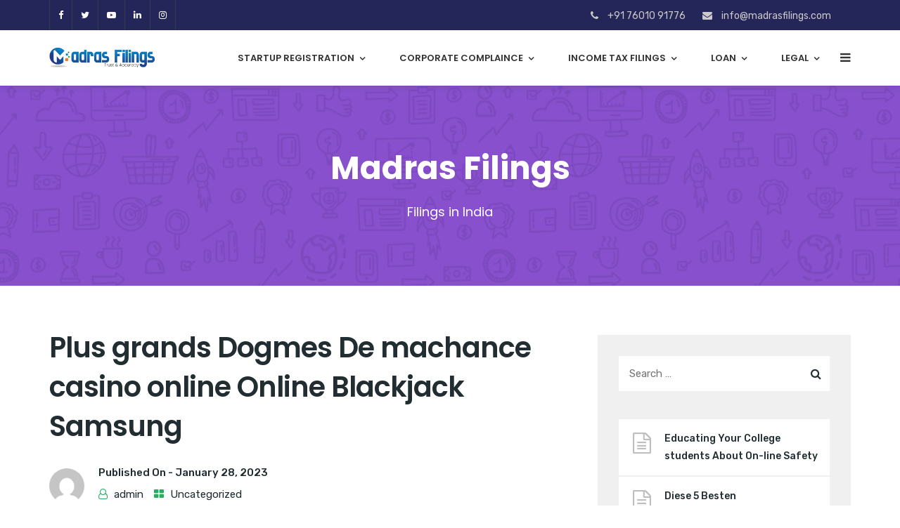

--- FILE ---
content_type: text/html; charset=UTF-8
request_url: https://www.madrasfilings.com/plus-grands-dogmes-de-machance-casino-online-online-blackjack-samsung/
body_size: 31390
content:
<!doctype html>
<html lang="en-US">
<head>
	<meta charset="UTF-8">
	<meta name="viewport" content="width=device-width, initial-scale=1">
	<meta name="format-detection" content="telephone=no">
	<link rel="profile" href="http://gmpg.org/xfn/11">
	<meta name='robots' content='index, follow, max-image-preview:large, max-snippet:-1, max-video-preview:-1' />

	<!-- This site is optimized with the Yoast SEO plugin v23.0 - https://yoast.com/wordpress/plugins/seo/ -->
	<title>Plus grands Dogmes De machance casino online Online Blackjack Samsung - Madras Filings</title>
	<link rel="canonical" href="https://www.madrasfilings.com/plus-grands-dogmes-de-machance-casino-online-online-blackjack-samsung/" />
	<meta property="og:locale" content="en_US" />
	<meta property="og:type" content="article" />
	<meta property="og:title" content="Plus grands Dogmes De machance casino online Online Blackjack Samsung - Madras Filings" />
	<meta property="og:description" content="Satisfait Casinos Un peu Sur le globe Les ecellents Opinions Pour Jouer Pour Empocher Bonhomme Casinos Un brin Internationaux Methode Avec Encaisser En compagnie de Largent Au Casino Chaque instrument à avec quelque peu en monnaie réel a l&#8217;ensemble de ses mêmes accoutumances mais le principe soit le carrément. Une autre option dont est aux [&hellip;]" />
	<meta property="og:url" content="https://www.madrasfilings.com/plus-grands-dogmes-de-machance-casino-online-online-blackjack-samsung/" />
	<meta property="og:site_name" content="Madras Filings" />
	<meta property="article:publisher" content="https://www.facebook.com/madras.filings" />
	<meta property="article:published_time" content="2023-01-28T09:02:52+00:00" />
	<meta property="article:modified_time" content="2023-03-28T06:03:00+00:00" />
	<meta property="og:image" content="https://casino.supersport.hr/Content/Images/Games/All/CR-European_Roulette.jpg" />
	<meta name="author" content="admin" />
	<meta name="twitter:card" content="summary_large_image" />
	<script type="application/ld+json" class="yoast-schema-graph">{"@context":"https://schema.org","@graph":[{"@type":"Article","@id":"https://www.madrasfilings.com/plus-grands-dogmes-de-machance-casino-online-online-blackjack-samsung/#article","isPartOf":{"@id":"https://www.madrasfilings.com/plus-grands-dogmes-de-machance-casino-online-online-blackjack-samsung/"},"author":{"name":"admin","@id":"https://www.madrasfilings.com/#/schema/person/b2ed262689e6e3f1cc013b8a062bb6df"},"headline":"Plus grands Dogmes De machance casino online Online Blackjack Samsung","datePublished":"2023-01-28T09:02:52+00:00","dateModified":"2023-03-28T06:03:00+00:00","mainEntityOfPage":{"@id":"https://www.madrasfilings.com/plus-grands-dogmes-de-machance-casino-online-online-blackjack-samsung/"},"wordCount":1287,"publisher":{"@id":"https://www.madrasfilings.com/#organization"},"image":{"@id":"https://www.madrasfilings.com/plus-grands-dogmes-de-machance-casino-online-online-blackjack-samsung/#primaryimage"},"thumbnailUrl":"https://casino.supersport.hr/Content/Images/Games/All/CR-European_Roulette.jpg","inLanguage":"en-US"},{"@type":"WebPage","@id":"https://www.madrasfilings.com/plus-grands-dogmes-de-machance-casino-online-online-blackjack-samsung/","url":"https://www.madrasfilings.com/plus-grands-dogmes-de-machance-casino-online-online-blackjack-samsung/","name":"Plus grands Dogmes De machance casino online Online Blackjack Samsung - Madras Filings","isPartOf":{"@id":"https://www.madrasfilings.com/#website"},"primaryImageOfPage":{"@id":"https://www.madrasfilings.com/plus-grands-dogmes-de-machance-casino-online-online-blackjack-samsung/#primaryimage"},"image":{"@id":"https://www.madrasfilings.com/plus-grands-dogmes-de-machance-casino-online-online-blackjack-samsung/#primaryimage"},"thumbnailUrl":"https://casino.supersport.hr/Content/Images/Games/All/CR-European_Roulette.jpg","datePublished":"2023-01-28T09:02:52+00:00","dateModified":"2023-03-28T06:03:00+00:00","breadcrumb":{"@id":"https://www.madrasfilings.com/plus-grands-dogmes-de-machance-casino-online-online-blackjack-samsung/#breadcrumb"},"inLanguage":"en-US","potentialAction":[{"@type":"ReadAction","target":["https://www.madrasfilings.com/plus-grands-dogmes-de-machance-casino-online-online-blackjack-samsung/"]}]},{"@type":"ImageObject","inLanguage":"en-US","@id":"https://www.madrasfilings.com/plus-grands-dogmes-de-machance-casino-online-online-blackjack-samsung/#primaryimage","url":"https://casino.supersport.hr/Content/Images/Games/All/CR-European_Roulette.jpg","contentUrl":"https://casino.supersport.hr/Content/Images/Games/All/CR-European_Roulette.jpg"},{"@type":"BreadcrumbList","@id":"https://www.madrasfilings.com/plus-grands-dogmes-de-machance-casino-online-online-blackjack-samsung/#breadcrumb","itemListElement":[{"@type":"ListItem","position":1,"name":"Home","item":"https://www.madrasfilings.com/"},{"@type":"ListItem","position":2,"name":"Plus grands Dogmes De machance casino online Online Blackjack Samsung"}]},{"@type":"WebSite","@id":"https://www.madrasfilings.com/#website","url":"https://www.madrasfilings.com/","name":"Madras Filings","description":"Filings in India","publisher":{"@id":"https://www.madrasfilings.com/#organization"},"potentialAction":[{"@type":"SearchAction","target":{"@type":"EntryPoint","urlTemplate":"https://www.madrasfilings.com/?s={search_term_string}"},"query-input":"required name=search_term_string"}],"inLanguage":"en-US"},{"@type":"Organization","@id":"https://www.madrasfilings.com/#organization","name":"Madras Filings Hub Pvt Ltd","url":"https://www.madrasfilings.com/","logo":{"@type":"ImageObject","inLanguage":"en-US","@id":"https://www.madrasfilings.com/#/schema/logo/image/","url":"https://www.madrasfilings.com/wp-content/uploads/2021/06/logo-without-rupee.png","contentUrl":"https://www.madrasfilings.com/wp-content/uploads/2021/06/logo-without-rupee.png","width":1385,"height":598,"caption":"Madras Filings Hub Pvt Ltd"},"image":{"@id":"https://www.madrasfilings.com/#/schema/logo/image/"},"sameAs":["https://www.facebook.com/madras.filings","https://www.linkedin.com/company/madras-filings-hub-private-limited"]},{"@type":"Person","@id":"https://www.madrasfilings.com/#/schema/person/b2ed262689e6e3f1cc013b8a062bb6df","name":"admin","image":{"@type":"ImageObject","inLanguage":"en-US","@id":"https://www.madrasfilings.com/#/schema/person/image/","url":"https://secure.gravatar.com/avatar/78edb2f7d9120f2f91d83e523012bde8?s=96&d=mm&r=g","contentUrl":"https://secure.gravatar.com/avatar/78edb2f7d9120f2f91d83e523012bde8?s=96&d=mm&r=g","caption":"admin"},"sameAs":["https://www.madrasfilings.com/"],"url":"https://www.madrasfilings.com/author/admin/"}]}</script>
	<!-- / Yoast SEO plugin. -->


<link rel='dns-prefetch' href='//fonts.googleapis.com' />
<link rel="alternate" type="application/rss+xml" title="Madras Filings &raquo; Feed" href="https://www.madrasfilings.com/feed/" />
<script type="text/javascript">
/* <![CDATA[ */
window._wpemojiSettings = {"baseUrl":"https:\/\/s.w.org\/images\/core\/emoji\/15.0.3\/72x72\/","ext":".png","svgUrl":"https:\/\/s.w.org\/images\/core\/emoji\/15.0.3\/svg\/","svgExt":".svg","source":{"concatemoji":"https:\/\/www.madrasfilings.com\/wp-includes\/js\/wp-emoji-release.min.js?ver=6.5.3"}};
/*! This file is auto-generated */
!function(i,n){var o,s,e;function c(e){try{var t={supportTests:e,timestamp:(new Date).valueOf()};sessionStorage.setItem(o,JSON.stringify(t))}catch(e){}}function p(e,t,n){e.clearRect(0,0,e.canvas.width,e.canvas.height),e.fillText(t,0,0);var t=new Uint32Array(e.getImageData(0,0,e.canvas.width,e.canvas.height).data),r=(e.clearRect(0,0,e.canvas.width,e.canvas.height),e.fillText(n,0,0),new Uint32Array(e.getImageData(0,0,e.canvas.width,e.canvas.height).data));return t.every(function(e,t){return e===r[t]})}function u(e,t,n){switch(t){case"flag":return n(e,"\ud83c\udff3\ufe0f\u200d\u26a7\ufe0f","\ud83c\udff3\ufe0f\u200b\u26a7\ufe0f")?!1:!n(e,"\ud83c\uddfa\ud83c\uddf3","\ud83c\uddfa\u200b\ud83c\uddf3")&&!n(e,"\ud83c\udff4\udb40\udc67\udb40\udc62\udb40\udc65\udb40\udc6e\udb40\udc67\udb40\udc7f","\ud83c\udff4\u200b\udb40\udc67\u200b\udb40\udc62\u200b\udb40\udc65\u200b\udb40\udc6e\u200b\udb40\udc67\u200b\udb40\udc7f");case"emoji":return!n(e,"\ud83d\udc26\u200d\u2b1b","\ud83d\udc26\u200b\u2b1b")}return!1}function f(e,t,n){var r="undefined"!=typeof WorkerGlobalScope&&self instanceof WorkerGlobalScope?new OffscreenCanvas(300,150):i.createElement("canvas"),a=r.getContext("2d",{willReadFrequently:!0}),o=(a.textBaseline="top",a.font="600 32px Arial",{});return e.forEach(function(e){o[e]=t(a,e,n)}),o}function t(e){var t=i.createElement("script");t.src=e,t.defer=!0,i.head.appendChild(t)}"undefined"!=typeof Promise&&(o="wpEmojiSettingsSupports",s=["flag","emoji"],n.supports={everything:!0,everythingExceptFlag:!0},e=new Promise(function(e){i.addEventListener("DOMContentLoaded",e,{once:!0})}),new Promise(function(t){var n=function(){try{var e=JSON.parse(sessionStorage.getItem(o));if("object"==typeof e&&"number"==typeof e.timestamp&&(new Date).valueOf()<e.timestamp+604800&&"object"==typeof e.supportTests)return e.supportTests}catch(e){}return null}();if(!n){if("undefined"!=typeof Worker&&"undefined"!=typeof OffscreenCanvas&&"undefined"!=typeof URL&&URL.createObjectURL&&"undefined"!=typeof Blob)try{var e="postMessage("+f.toString()+"("+[JSON.stringify(s),u.toString(),p.toString()].join(",")+"));",r=new Blob([e],{type:"text/javascript"}),a=new Worker(URL.createObjectURL(r),{name:"wpTestEmojiSupports"});return void(a.onmessage=function(e){c(n=e.data),a.terminate(),t(n)})}catch(e){}c(n=f(s,u,p))}t(n)}).then(function(e){for(var t in e)n.supports[t]=e[t],n.supports.everything=n.supports.everything&&n.supports[t],"flag"!==t&&(n.supports.everythingExceptFlag=n.supports.everythingExceptFlag&&n.supports[t]);n.supports.everythingExceptFlag=n.supports.everythingExceptFlag&&!n.supports.flag,n.DOMReady=!1,n.readyCallback=function(){n.DOMReady=!0}}).then(function(){return e}).then(function(){var e;n.supports.everything||(n.readyCallback(),(e=n.source||{}).concatemoji?t(e.concatemoji):e.wpemoji&&e.twemoji&&(t(e.twemoji),t(e.wpemoji)))}))}((window,document),window._wpemojiSettings);
/* ]]> */
</script>
<style id='wp-emoji-styles-inline-css' type='text/css'>

	img.wp-smiley, img.emoji {
		display: inline !important;
		border: none !important;
		box-shadow: none !important;
		height: 1em !important;
		width: 1em !important;
		margin: 0 0.07em !important;
		vertical-align: -0.1em !important;
		background: none !important;
		padding: 0 !important;
	}
</style>
<link rel='stylesheet' id='wp-block-library-css' href='https://www.madrasfilings.com/wp-includes/css/dist/block-library/style.min.css?ver=6.5.3' type='text/css' media='all' />
<style id='wp-block-library-theme-inline-css' type='text/css'>
.wp-block-audio figcaption{color:#555;font-size:13px;text-align:center}.is-dark-theme .wp-block-audio figcaption{color:#ffffffa6}.wp-block-audio{margin:0 0 1em}.wp-block-code{border:1px solid #ccc;border-radius:4px;font-family:Menlo,Consolas,monaco,monospace;padding:.8em 1em}.wp-block-embed figcaption{color:#555;font-size:13px;text-align:center}.is-dark-theme .wp-block-embed figcaption{color:#ffffffa6}.wp-block-embed{margin:0 0 1em}.blocks-gallery-caption{color:#555;font-size:13px;text-align:center}.is-dark-theme .blocks-gallery-caption{color:#ffffffa6}.wp-block-image figcaption{color:#555;font-size:13px;text-align:center}.is-dark-theme .wp-block-image figcaption{color:#ffffffa6}.wp-block-image{margin:0 0 1em}.wp-block-pullquote{border-bottom:4px solid;border-top:4px solid;color:currentColor;margin-bottom:1.75em}.wp-block-pullquote cite,.wp-block-pullquote footer,.wp-block-pullquote__citation{color:currentColor;font-size:.8125em;font-style:normal;text-transform:uppercase}.wp-block-quote{border-left:.25em solid;margin:0 0 1.75em;padding-left:1em}.wp-block-quote cite,.wp-block-quote footer{color:currentColor;font-size:.8125em;font-style:normal;position:relative}.wp-block-quote.has-text-align-right{border-left:none;border-right:.25em solid;padding-left:0;padding-right:1em}.wp-block-quote.has-text-align-center{border:none;padding-left:0}.wp-block-quote.is-large,.wp-block-quote.is-style-large,.wp-block-quote.is-style-plain{border:none}.wp-block-search .wp-block-search__label{font-weight:700}.wp-block-search__button{border:1px solid #ccc;padding:.375em .625em}:where(.wp-block-group.has-background){padding:1.25em 2.375em}.wp-block-separator.has-css-opacity{opacity:.4}.wp-block-separator{border:none;border-bottom:2px solid;margin-left:auto;margin-right:auto}.wp-block-separator.has-alpha-channel-opacity{opacity:1}.wp-block-separator:not(.is-style-wide):not(.is-style-dots){width:100px}.wp-block-separator.has-background:not(.is-style-dots){border-bottom:none;height:1px}.wp-block-separator.has-background:not(.is-style-wide):not(.is-style-dots){height:2px}.wp-block-table{margin:0 0 1em}.wp-block-table td,.wp-block-table th{word-break:normal}.wp-block-table figcaption{color:#555;font-size:13px;text-align:center}.is-dark-theme .wp-block-table figcaption{color:#ffffffa6}.wp-block-video figcaption{color:#555;font-size:13px;text-align:center}.is-dark-theme .wp-block-video figcaption{color:#ffffffa6}.wp-block-video{margin:0 0 1em}.wp-block-template-part.has-background{margin-bottom:0;margin-top:0;padding:1.25em 2.375em}
</style>
<link rel='stylesheet' id='bplugins-plyrio-css' href='https://www.madrasfilings.com/wp-content/plugins/html5-video-player/public/css/h5vp.css?ver=2.5.38' type='text/css' media='all' />
<link rel='stylesheet' id='html5-player-video-style-css' href='https://www.madrasfilings.com/wp-content/plugins/html5-video-player/dist/frontend.css?ver=2.5.38' type='text/css' media='all' />
<link rel='stylesheet' id='radiantthemes_gutenberg_block-css' href='https://www.madrasfilings.com/wp-content/themes/seolounge/css/radiantthemes-gutenberg-blocks.css?ver=1768608840' type='text/css' media='all' />
<style id='classic-theme-styles-inline-css' type='text/css'>
/*! This file is auto-generated */
.wp-block-button__link{color:#fff;background-color:#32373c;border-radius:9999px;box-shadow:none;text-decoration:none;padding:calc(.667em + 2px) calc(1.333em + 2px);font-size:1.125em}.wp-block-file__button{background:#32373c;color:#fff;text-decoration:none}
</style>
<style id='global-styles-inline-css' type='text/css'>
body{--wp--preset--color--black: #000000;--wp--preset--color--cyan-bluish-gray: #abb8c3;--wp--preset--color--white: #ffffff;--wp--preset--color--pale-pink: #f78da7;--wp--preset--color--vivid-red: #cf2e2e;--wp--preset--color--luminous-vivid-orange: #ff6900;--wp--preset--color--luminous-vivid-amber: #fcb900;--wp--preset--color--light-green-cyan: #7bdcb5;--wp--preset--color--vivid-green-cyan: #00d084;--wp--preset--color--pale-cyan-blue: #8ed1fc;--wp--preset--color--vivid-cyan-blue: #0693e3;--wp--preset--color--vivid-purple: #9b51e0;--wp--preset--gradient--vivid-cyan-blue-to-vivid-purple: linear-gradient(135deg,rgba(6,147,227,1) 0%,rgb(155,81,224) 100%);--wp--preset--gradient--light-green-cyan-to-vivid-green-cyan: linear-gradient(135deg,rgb(122,220,180) 0%,rgb(0,208,130) 100%);--wp--preset--gradient--luminous-vivid-amber-to-luminous-vivid-orange: linear-gradient(135deg,rgba(252,185,0,1) 0%,rgba(255,105,0,1) 100%);--wp--preset--gradient--luminous-vivid-orange-to-vivid-red: linear-gradient(135deg,rgba(255,105,0,1) 0%,rgb(207,46,46) 100%);--wp--preset--gradient--very-light-gray-to-cyan-bluish-gray: linear-gradient(135deg,rgb(238,238,238) 0%,rgb(169,184,195) 100%);--wp--preset--gradient--cool-to-warm-spectrum: linear-gradient(135deg,rgb(74,234,220) 0%,rgb(151,120,209) 20%,rgb(207,42,186) 40%,rgb(238,44,130) 60%,rgb(251,105,98) 80%,rgb(254,248,76) 100%);--wp--preset--gradient--blush-light-purple: linear-gradient(135deg,rgb(255,206,236) 0%,rgb(152,150,240) 100%);--wp--preset--gradient--blush-bordeaux: linear-gradient(135deg,rgb(254,205,165) 0%,rgb(254,45,45) 50%,rgb(107,0,62) 100%);--wp--preset--gradient--luminous-dusk: linear-gradient(135deg,rgb(255,203,112) 0%,rgb(199,81,192) 50%,rgb(65,88,208) 100%);--wp--preset--gradient--pale-ocean: linear-gradient(135deg,rgb(255,245,203) 0%,rgb(182,227,212) 50%,rgb(51,167,181) 100%);--wp--preset--gradient--electric-grass: linear-gradient(135deg,rgb(202,248,128) 0%,rgb(113,206,126) 100%);--wp--preset--gradient--midnight: linear-gradient(135deg,rgb(2,3,129) 0%,rgb(40,116,252) 100%);--wp--preset--font-size--small: 13px;--wp--preset--font-size--medium: 20px;--wp--preset--font-size--large: 36px;--wp--preset--font-size--x-large: 42px;--wp--preset--spacing--20: 0.44rem;--wp--preset--spacing--30: 0.67rem;--wp--preset--spacing--40: 1rem;--wp--preset--spacing--50: 1.5rem;--wp--preset--spacing--60: 2.25rem;--wp--preset--spacing--70: 3.38rem;--wp--preset--spacing--80: 5.06rem;--wp--preset--shadow--natural: 6px 6px 9px rgba(0, 0, 0, 0.2);--wp--preset--shadow--deep: 12px 12px 50px rgba(0, 0, 0, 0.4);--wp--preset--shadow--sharp: 6px 6px 0px rgba(0, 0, 0, 0.2);--wp--preset--shadow--outlined: 6px 6px 0px -3px rgba(255, 255, 255, 1), 6px 6px rgba(0, 0, 0, 1);--wp--preset--shadow--crisp: 6px 6px 0px rgba(0, 0, 0, 1);}:where(.is-layout-flex){gap: 0.5em;}:where(.is-layout-grid){gap: 0.5em;}body .is-layout-flex{display: flex;}body .is-layout-flex{flex-wrap: wrap;align-items: center;}body .is-layout-flex > *{margin: 0;}body .is-layout-grid{display: grid;}body .is-layout-grid > *{margin: 0;}:where(.wp-block-columns.is-layout-flex){gap: 2em;}:where(.wp-block-columns.is-layout-grid){gap: 2em;}:where(.wp-block-post-template.is-layout-flex){gap: 1.25em;}:where(.wp-block-post-template.is-layout-grid){gap: 1.25em;}.has-black-color{color: var(--wp--preset--color--black) !important;}.has-cyan-bluish-gray-color{color: var(--wp--preset--color--cyan-bluish-gray) !important;}.has-white-color{color: var(--wp--preset--color--white) !important;}.has-pale-pink-color{color: var(--wp--preset--color--pale-pink) !important;}.has-vivid-red-color{color: var(--wp--preset--color--vivid-red) !important;}.has-luminous-vivid-orange-color{color: var(--wp--preset--color--luminous-vivid-orange) !important;}.has-luminous-vivid-amber-color{color: var(--wp--preset--color--luminous-vivid-amber) !important;}.has-light-green-cyan-color{color: var(--wp--preset--color--light-green-cyan) !important;}.has-vivid-green-cyan-color{color: var(--wp--preset--color--vivid-green-cyan) !important;}.has-pale-cyan-blue-color{color: var(--wp--preset--color--pale-cyan-blue) !important;}.has-vivid-cyan-blue-color{color: var(--wp--preset--color--vivid-cyan-blue) !important;}.has-vivid-purple-color{color: var(--wp--preset--color--vivid-purple) !important;}.has-black-background-color{background-color: var(--wp--preset--color--black) !important;}.has-cyan-bluish-gray-background-color{background-color: var(--wp--preset--color--cyan-bluish-gray) !important;}.has-white-background-color{background-color: var(--wp--preset--color--white) !important;}.has-pale-pink-background-color{background-color: var(--wp--preset--color--pale-pink) !important;}.has-vivid-red-background-color{background-color: var(--wp--preset--color--vivid-red) !important;}.has-luminous-vivid-orange-background-color{background-color: var(--wp--preset--color--luminous-vivid-orange) !important;}.has-luminous-vivid-amber-background-color{background-color: var(--wp--preset--color--luminous-vivid-amber) !important;}.has-light-green-cyan-background-color{background-color: var(--wp--preset--color--light-green-cyan) !important;}.has-vivid-green-cyan-background-color{background-color: var(--wp--preset--color--vivid-green-cyan) !important;}.has-pale-cyan-blue-background-color{background-color: var(--wp--preset--color--pale-cyan-blue) !important;}.has-vivid-cyan-blue-background-color{background-color: var(--wp--preset--color--vivid-cyan-blue) !important;}.has-vivid-purple-background-color{background-color: var(--wp--preset--color--vivid-purple) !important;}.has-black-border-color{border-color: var(--wp--preset--color--black) !important;}.has-cyan-bluish-gray-border-color{border-color: var(--wp--preset--color--cyan-bluish-gray) !important;}.has-white-border-color{border-color: var(--wp--preset--color--white) !important;}.has-pale-pink-border-color{border-color: var(--wp--preset--color--pale-pink) !important;}.has-vivid-red-border-color{border-color: var(--wp--preset--color--vivid-red) !important;}.has-luminous-vivid-orange-border-color{border-color: var(--wp--preset--color--luminous-vivid-orange) !important;}.has-luminous-vivid-amber-border-color{border-color: var(--wp--preset--color--luminous-vivid-amber) !important;}.has-light-green-cyan-border-color{border-color: var(--wp--preset--color--light-green-cyan) !important;}.has-vivid-green-cyan-border-color{border-color: var(--wp--preset--color--vivid-green-cyan) !important;}.has-pale-cyan-blue-border-color{border-color: var(--wp--preset--color--pale-cyan-blue) !important;}.has-vivid-cyan-blue-border-color{border-color: var(--wp--preset--color--vivid-cyan-blue) !important;}.has-vivid-purple-border-color{border-color: var(--wp--preset--color--vivid-purple) !important;}.has-vivid-cyan-blue-to-vivid-purple-gradient-background{background: var(--wp--preset--gradient--vivid-cyan-blue-to-vivid-purple) !important;}.has-light-green-cyan-to-vivid-green-cyan-gradient-background{background: var(--wp--preset--gradient--light-green-cyan-to-vivid-green-cyan) !important;}.has-luminous-vivid-amber-to-luminous-vivid-orange-gradient-background{background: var(--wp--preset--gradient--luminous-vivid-amber-to-luminous-vivid-orange) !important;}.has-luminous-vivid-orange-to-vivid-red-gradient-background{background: var(--wp--preset--gradient--luminous-vivid-orange-to-vivid-red) !important;}.has-very-light-gray-to-cyan-bluish-gray-gradient-background{background: var(--wp--preset--gradient--very-light-gray-to-cyan-bluish-gray) !important;}.has-cool-to-warm-spectrum-gradient-background{background: var(--wp--preset--gradient--cool-to-warm-spectrum) !important;}.has-blush-light-purple-gradient-background{background: var(--wp--preset--gradient--blush-light-purple) !important;}.has-blush-bordeaux-gradient-background{background: var(--wp--preset--gradient--blush-bordeaux) !important;}.has-luminous-dusk-gradient-background{background: var(--wp--preset--gradient--luminous-dusk) !important;}.has-pale-ocean-gradient-background{background: var(--wp--preset--gradient--pale-ocean) !important;}.has-electric-grass-gradient-background{background: var(--wp--preset--gradient--electric-grass) !important;}.has-midnight-gradient-background{background: var(--wp--preset--gradient--midnight) !important;}.has-small-font-size{font-size: var(--wp--preset--font-size--small) !important;}.has-medium-font-size{font-size: var(--wp--preset--font-size--medium) !important;}.has-large-font-size{font-size: var(--wp--preset--font-size--large) !important;}.has-x-large-font-size{font-size: var(--wp--preset--font-size--x-large) !important;}
.wp-block-navigation a:where(:not(.wp-element-button)){color: inherit;}
:where(.wp-block-post-template.is-layout-flex){gap: 1.25em;}:where(.wp-block-post-template.is-layout-grid){gap: 1.25em;}
:where(.wp-block-columns.is-layout-flex){gap: 2em;}:where(.wp-block-columns.is-layout-grid){gap: 2em;}
.wp-block-pullquote{font-size: 1.5em;line-height: 1.6;}
</style>
<link rel='stylesheet' id='contact-form-7-css' href='https://www.madrasfilings.com/wp-content/plugins/contact-form-7/includes/css/styles.css?ver=5.9.5' type='text/css' media='all' />
<link rel='stylesheet' id='radiantthemes-addons-core-css' href='https://www.madrasfilings.com/wp-content/plugins/radiantthemes-addons/assets/css/radiantthemes-addons-core.min.css?ver=1768608840' type='text/css' media='all' />
<link rel='stylesheet' id='rt-megamenu-front-end-style-css' href='https://www.madrasfilings.com/wp-content/plugins/radiantthemes-mega-menu/assets/css/rt-megamenu.css?ver=6.5.3' type='text/css' media='all' />
<link rel='stylesheet' id='rs-plugin-settings-css' href='https://www.madrasfilings.com/wp-content/plugins/revslider/public/assets/css/rs6.css?ver=6.2.12' type='text/css' media='all' />
<style id='rs-plugin-settings-inline-css' type='text/css'>
#rs-demo-id {}
</style>
<link rel='stylesheet' id='woocommerce-layout-css' href='https://www.madrasfilings.com/wp-content/plugins/woocommerce/assets/css/woocommerce-layout.css?ver=8.9.1' type='text/css' media='all' />
<link rel='stylesheet' id='woocommerce-smallscreen-css' href='https://www.madrasfilings.com/wp-content/plugins/woocommerce/assets/css/woocommerce-smallscreen.css?ver=8.9.1' type='text/css' media='only screen and (max-width: 768px)' />
<link rel='stylesheet' id='woocommerce-general-css' href='https://www.madrasfilings.com/wp-content/plugins/woocommerce/assets/css/woocommerce.css?ver=8.9.1' type='text/css' media='all' />
<style id='woocommerce-inline-inline-css' type='text/css'>
.woocommerce form .form-row .required { visibility: visible; }
</style>
<link rel='stylesheet' id='bootstrap-css' href='https://www.madrasfilings.com/wp-content/themes/seolounge/css/bootstrap.min.css' type='text/css' media='all' />
<link rel='stylesheet' id='font-awesome-css' href='https://www.madrasfilings.com/wp-content/themes/seolounge/css/font-awesome.min.css' type='text/css' media='all' />
<link rel='stylesheet' id='elusive-icons-css' href='https://www.madrasfilings.com/wp-content/themes/seolounge/css/elusive-icons.min.css' type='text/css' media='all' />
<link rel='stylesheet' id='animate-css' href='https://www.madrasfilings.com/wp-content/themes/seolounge/css/animate.min.css' type='text/css' media='all' />
<link rel='stylesheet' id='radiantthemes-custom-css' href='https://www.madrasfilings.com/wp-content/themes/seolounge/css/radiantthemes-custom.css' type='text/css' media='all' />
<link rel='stylesheet' id='radiantthemes-responsive-css' href='https://www.madrasfilings.com/wp-content/themes/seolounge/css/radiantthemes-responsive.css' type='text/css' media='all' />
<link rel='stylesheet' id='radiantthemes-contact-box-widget-css' href='https://www.madrasfilings.com/wp-content/plugins/radiantthemes-addons/widget/contact-box/css/radiantthemes-contact-box.css?ver=1768608840' type='text/css' media='all' />
<link rel='stylesheet' id='radiantthemes-header-style-twelve-css' href='https://www.madrasfilings.com/wp-content/themes/seolounge/css/radiantthemes-header-style-twelve.css' type='text/css' media='all' />
<link rel='stylesheet' id='radiantthemes-footer-style-six-css' href='https://www.madrasfilings.com/wp-content/themes/seolounge/css/radiantthemes-footer-style-six.css' type='text/css' media='all' />
<link rel='stylesheet' id='radiantthemes-style-css' href='https://www.madrasfilings.com/wp-content/themes/seolounge/style.css?ver=6.5.3' type='text/css' media='all' />
<link rel='stylesheet' id='radiantthemes-user-custom-css' href='https://www.madrasfilings.com/wp-content/themes/seolounge/css/radiantthemes-user-custom.css?ver=1768608840' type='text/css' media='all' />
<link rel='stylesheet' id='radiantthemes-dynamic-css' href='https://www.madrasfilings.com/wp-content/themes/seolounge/css/radiantthemes-dynamic.css?ver=1768608840' type='text/css' media='all' />
<link rel='stylesheet' id='redux-google-fonts-seolounge_theme_option-css' href='https://fonts.googleapis.com/css?family=Rubik%3A400%2C500%7CPoppins%3A700%2C600%2C400%2C500&#038;ver=1738859441' type='text/css' media='all' />
<script type="text/javascript" src="https://www.madrasfilings.com/wp-includes/js/jquery/jquery.min.js?ver=3.7.1" id="jquery-core-js"></script>
<script type="text/javascript" src="https://www.madrasfilings.com/wp-includes/js/jquery/jquery-migrate.min.js?ver=3.4.1" id="jquery-migrate-js"></script>
<script type="text/javascript" src="https://www.madrasfilings.com/wp-content/plugins/revslider/public/assets/js/rbtools.min.js?ver=6.0.7" id="tp-tools-js"></script>
<script type="text/javascript" src="https://www.madrasfilings.com/wp-content/plugins/revslider/public/assets/js/rs6.min.js?ver=6.2.12" id="revmin-js"></script>
<script type="text/javascript" src="https://www.madrasfilings.com/wp-content/plugins/woocommerce/assets/js/jquery-blockui/jquery.blockUI.min.js?ver=2.7.0-wc.8.9.1" id="jquery-blockui-js" data-wp-strategy="defer"></script>
<script type="text/javascript" id="wc-add-to-cart-js-extra">
/* <![CDATA[ */
var wc_add_to_cart_params = {"ajax_url":"\/wp-admin\/admin-ajax.php","wc_ajax_url":"\/?wc-ajax=%%endpoint%%","i18n_view_cart":"View cart","cart_url":"https:\/\/www.madrasfilings.com","is_cart":"","cart_redirect_after_add":"no"};
/* ]]> */
</script>
<script type="text/javascript" src="https://www.madrasfilings.com/wp-content/plugins/woocommerce/assets/js/frontend/add-to-cart.min.js?ver=8.9.1" id="wc-add-to-cart-js" data-wp-strategy="defer"></script>
<script type="text/javascript" src="https://www.madrasfilings.com/wp-content/plugins/woocommerce/assets/js/js-cookie/js.cookie.min.js?ver=2.1.4-wc.8.9.1" id="js-cookie-js" defer="defer" data-wp-strategy="defer"></script>
<script type="text/javascript" id="woocommerce-js-extra">
/* <![CDATA[ */
var woocommerce_params = {"ajax_url":"\/wp-admin\/admin-ajax.php","wc_ajax_url":"\/?wc-ajax=%%endpoint%%"};
/* ]]> */
</script>
<script type="text/javascript" src="https://www.madrasfilings.com/wp-content/plugins/woocommerce/assets/js/frontend/woocommerce.min.js?ver=8.9.1" id="woocommerce-js" defer="defer" data-wp-strategy="defer"></script>
<script type="text/javascript" src="https://www.madrasfilings.com/wp-content/plugins/js_composer/assets/js/vendors/woocommerce-add-to-cart.js?ver=7.6" id="vc_woocommerce-add-to-cart-js-js"></script>
<script></script><link rel="https://api.w.org/" href="https://www.madrasfilings.com/wp-json/" /><link rel="alternate" type="application/json" href="https://www.madrasfilings.com/wp-json/wp/v2/posts/7621" /><link rel="EditURI" type="application/rsd+xml" title="RSD" href="https://www.madrasfilings.com/xmlrpc.php?rsd" />
<meta name="generator" content="WordPress 6.5.3" />
<meta name="generator" content="WooCommerce 8.9.1" />
<link rel='shortlink' href='https://www.madrasfilings.com/?p=7621' />
<link rel="alternate" type="application/json+oembed" href="https://www.madrasfilings.com/wp-json/oembed/1.0/embed?url=https%3A%2F%2Fwww.madrasfilings.com%2Fplus-grands-dogmes-de-machance-casino-online-online-blackjack-samsung%2F" />
<link rel="alternate" type="text/xml+oembed" href="https://www.madrasfilings.com/wp-json/oembed/1.0/embed?url=https%3A%2F%2Fwww.madrasfilings.com%2Fplus-grands-dogmes-de-machance-casino-online-online-blackjack-samsung%2F&#038;format=xml" />
	<!-- End Google | Site Verification Code -->

 <style> #h5vpQuickPlayer { width: 100%; max-width: 100%; margin: 0 auto; } </style> 	<noscript><style>.woocommerce-product-gallery{ opacity: 1 !important; }</style></noscript>
	<meta name="generator" content="Powered by WPBakery Page Builder - drag and drop page builder for WordPress."/>
<meta name="generator" content="Powered by Slider Revolution 6.2.12 - responsive, Mobile-Friendly Slider Plugin for WordPress with comfortable drag and drop interface." />
<style type="text/css">.gdpr-notice .btn, .team.element-six .team-item > .holder .data .btn, .radiantthemes-button > .radiantthemes-button-main, .rt-fancy-text-box > .holder > .more .btn, .rt-call-to-action-wraper .rt-call-to-action-item .btn:hover, .radiant-contact-form .form-row input[type=submit], .wraper_error_main.style-one .error_main .btn, .wraper_error_main.style-two .error_main .btn, .wraper_error_main.style-three .error_main_item .btn, .wraper_error_main.style-four .error_main .btn{
		        border-radius: 4px 4px 4px 4px ;
		    }</style><link rel="icon" href="https://www.madrasfilings.com/wp-content/uploads/2020/06/cropped-favicon-small-32x32.png" sizes="32x32" />
<link rel="icon" href="https://www.madrasfilings.com/wp-content/uploads/2020/06/cropped-favicon-small-192x192.png" sizes="192x192" />
<link rel="apple-touch-icon" href="https://www.madrasfilings.com/wp-content/uploads/2020/06/cropped-favicon-small-180x180.png" />
<meta name="msapplication-TileImage" content="https://www.madrasfilings.com/wp-content/uploads/2020/06/cropped-favicon-small-270x270.png" />
<script type="text/javascript">function setREVStartSize(e){
			//window.requestAnimationFrame(function() {				 
				window.RSIW = window.RSIW===undefined ? window.innerWidth : window.RSIW;	
				window.RSIH = window.RSIH===undefined ? window.innerHeight : window.RSIH;	
				try {								
					var pw = document.getElementById(e.c).parentNode.offsetWidth,
						newh;
					pw = pw===0 || isNaN(pw) ? window.RSIW : pw;
					e.tabw = e.tabw===undefined ? 0 : parseInt(e.tabw);
					e.thumbw = e.thumbw===undefined ? 0 : parseInt(e.thumbw);
					e.tabh = e.tabh===undefined ? 0 : parseInt(e.tabh);
					e.thumbh = e.thumbh===undefined ? 0 : parseInt(e.thumbh);
					e.tabhide = e.tabhide===undefined ? 0 : parseInt(e.tabhide);
					e.thumbhide = e.thumbhide===undefined ? 0 : parseInt(e.thumbhide);
					e.mh = e.mh===undefined || e.mh=="" || e.mh==="auto" ? 0 : parseInt(e.mh,0);		
					if(e.layout==="fullscreen" || e.l==="fullscreen") 						
						newh = Math.max(e.mh,window.RSIH);					
					else{					
						e.gw = Array.isArray(e.gw) ? e.gw : [e.gw];
						for (var i in e.rl) if (e.gw[i]===undefined || e.gw[i]===0) e.gw[i] = e.gw[i-1];					
						e.gh = e.el===undefined || e.el==="" || (Array.isArray(e.el) && e.el.length==0)? e.gh : e.el;
						e.gh = Array.isArray(e.gh) ? e.gh : [e.gh];
						for (var i in e.rl) if (e.gh[i]===undefined || e.gh[i]===0) e.gh[i] = e.gh[i-1];
											
						var nl = new Array(e.rl.length),
							ix = 0,						
							sl;					
						e.tabw = e.tabhide>=pw ? 0 : e.tabw;
						e.thumbw = e.thumbhide>=pw ? 0 : e.thumbw;
						e.tabh = e.tabhide>=pw ? 0 : e.tabh;
						e.thumbh = e.thumbhide>=pw ? 0 : e.thumbh;					
						for (var i in e.rl) nl[i] = e.rl[i]<window.RSIW ? 0 : e.rl[i];
						sl = nl[0];									
						for (var i in nl) if (sl>nl[i] && nl[i]>0) { sl = nl[i]; ix=i;}															
						var m = pw>(e.gw[ix]+e.tabw+e.thumbw) ? 1 : (pw-(e.tabw+e.thumbw)) / (e.gw[ix]);					
						newh =  (e.gh[ix] * m) + (e.tabh + e.thumbh);
					}				
					if(window.rs_init_css===undefined) window.rs_init_css = document.head.appendChild(document.createElement("style"));					
					document.getElementById(e.c).height = newh+"px";
					window.rs_init_css.innerHTML += "#"+e.c+"_wrapper { height: "+newh+"px }";				
				} catch(e){
					console.log("Failure at Presize of Slider:" + e)
				}					   
			//});
		  };</script>
<style type="text/css" title="dynamic-css" class="options-output">body{background-color:#ffffff;}body{font-family:Rubik;line-height:26px;font-weight:400;font-style:normal;color:#212d31;font-size:15px;}h1{font-family:Poppins;line-height:45px;letter-spacing:-1px;font-weight:700;font-style:normal;color:#212d31;font-size:35px;}h2{font-family:Poppins;line-height:40px;letter-spacing:-1px;font-weight:700;font-style:normal;color:#212d31;font-size:30px;}h3{font-family:Poppins;line-height:36px;letter-spacing:-1px;font-weight:700;font-style:normal;color:#212d31;font-size:26px;}h4{font-family:Poppins;line-height:32px;font-weight:700;font-style:normal;color:#212d31;font-size:22px;}h5{font-family:Poppins;line-height:26px;font-weight:600;font-style:normal;color:#212d31;font-size:18px;}h6{font-family:Poppins;line-height:26px;font-weight:600;font-style:normal;color:#212d31;font-size:15px;}.wraper_header.style-one .wraper_header_main{background-color:rgba(0,0,0,0.01);}.wraper_header.style-one .wraper_header_main{border-bottom-color:rgba(255,255,255,0.2);}.wraper_header.style-one .nav > [class*="menu-"] > ul.menu > li > a{font-family:Rubik;text-transform:uppercase;line-height:27px;font-weight:500;font-style:normal;color:#ffffff;font-size:13px;}.wraper_header.style-one .nav > [class*="menu-"] > ul.menu > li > ul > li > a, .wraper_header.style-one .nav > [class*="menu-"] > ul.menu > li > ul > li > ul > li > a, .wraper_header.style-one .nav > [class*="menu-"] > ul.menu > li > ul > li > ul > li > ul > li > a, .wraper_header.style-one .nav > [class*="menu-"] > ul.menu > li > ul > li > ul > li > ul > li ul li a{font-family:Rubik;text-align:left;text-transform:uppercase;line-height:25px;font-weight:400;font-style:normal;color:#0c121f;font-size:13px;}.wraper_header.style-one .header_main_action ul > li.header-cart-bar i{color:#FFFFFF;}.wraper_header.style-one .header_main_action ul > li.floating-searchbar i{color:#FFFFFF;}.wraper_header.style-one .header_main_action ul > li.header-hamburger i{color:#FFFFFF;}body[data-header-style="header-style-one"] #hamburger-menu{background-color:#ffffff;}.wraper_header.style-one .header_main .responsive-nav i{color:#FFFFFF;}body[data-header-style="header-style-one"] #mobile-menu{background-color:#ffffff;}body[data-header-style="header-style-one"] .mobile-menu-nav{font-family:Poppins;text-transform:uppercase;line-height:27px;letter-spacing:0.5px;font-weight:400;font-style:normal;color:#838383;font-size:13px;}body[data-header-style="header-style-one"] .mobile-menu-close i{color:#838383;}.wraper_header.style-two .wraper_header_main{background-color:rgba(255,255,255,0.01);}.wraper_header.style-two .nav > [class*="menu-"] > ul.menu > li > a{font-family:Poppins;line-height:26px;font-weight:500;font-style:normal;color:#ffffff;font-size:15px;}.wraper_header.style-two .nav > [class*="menu-"] > ul.menu > li > ul > li > a, .wraper_header.style-two .nav > [class*="menu-"] > ul.menu > li > ul > li > ul > li > a, .wraper_header.style-two .nav > [class*="menu-"] > ul.menu > li > ul > li > ul > li > ul > li > a, .wraper_header.style-two .nav > [class*="menu-"] > ul.menu > li > ul > li > ul > li > ul > li ul li a{font-family:Poppins;text-align:left;line-height:25px;font-weight:500;font-style:normal;color:#454545;font-size:13px;}.wraper_header.style-two .header_main_action ul > li.header-cart-bar i{color:#FFFFFF;}.wraper_header.style-two .header_main_action ul > li.floating-searchbar i{color:#FFFFFF;}.wraper_header.style-two .header_main_action ul > li.header-hamburger i{color:#FFFFFF;}body[data-header-style="header-style-two"] #hamburger-menu{background-color:#ffffff;}.wraper_header.style-two .header_main .responsive-nav i{color:#FFFFFF;}body[data-header-style="header-style-two"] #mobile-menu{background-color:#ffffff;}body[data-header-style="header-style-two"] .mobile-menu-nav{font-family:Poppins;text-transform:uppercase;line-height:27px;letter-spacing:0.5px;font-weight:400;font-style:normal;color:#838383;font-size:13px;}body[data-header-style="header-style-two"] .mobile-menu-close i{color:#838383;}.wraper_header.style-three .wraper_header_top{background-color:rgba(0,0,0,0.01);}.wraper_header.style-three .wraper_header_top{border-bottom-color:rgba(255,255,255,0.1);}.wraper_header.style-three .wraper_header_main{background-color:rgba(0,0,0,0.01);}.wraper_header.style-three .wraper_header_main{border-bottom-color:rgba(255,255,255,0.1);}.wraper_header.style-three .nav > [class*="menu-"] > ul.menu > li > a{font-family:Rubik;text-transform:uppercase;line-height:27px;font-weight:500;font-style:normal;color:#ffffff;font-size:13px;}.wraper_header.style-three .nav > [class*="menu-"] > ul.menu > li > ul > li > a, .wraper_header.style-three .nav > [class*="menu-"] > ul.menu > li > ul > li > ul > li > a, .wraper_header.style-three .nav > [class*="menu-"] > ul.menu > li > ul > li > ul > li > ul > li > a, .wraper_header.style-three .nav > [class*="menu-"] > ul.menu > li > ul > li > ul > li > ul > li ul li a{font-family:Rubik;text-align:left;text-transform:uppercase;line-height:25px;font-weight:400;font-style:normal;color:#0c121f;font-size:13px;}.wraper_header.style-three .header_main_action ul > li.header-cart-bar i{color:#FFFFFF;}.wraper_header.style-three .header_main_action ul > li.floating-searchbar i{color:#FFFFFF;}.wraper_header.style-three .header_main_action ul > li.header-hamburger i{color:#FFFFFF;}body[data-header-style="header-style-three"] #hamburger-menu{background-color:#ffffff;}.wraper_header.style-three .header_main .responsive-nav i{color:#838383;}body[data-header-style="header-style-three"] #mobile-menu{background-color:#ffffff;}body[data-header-style="header-style-three"] .mobile-menu-nav{font-family:Poppins;text-transform:uppercase;line-height:27px;letter-spacing:0.5px;font-weight:400;font-style:normal;color:#838383;font-size:13px;}body[data-header-style="header-style-three"] .mobile-menu-close i{color:#838383;}.wraper_header.style-four .wraper_header_main{background-color:rgba(0,0,0,0.01);}.wraper_header.style-four .nav > [class*="menu-"] > ul.menu > li > a{font-family:Rubik;line-height:28px;font-weight:500;font-style:normal;color:#ffffff;font-size:17px;}.wraper_header.style-four .nav > [class*="menu-"] > ul.menu > li > ul > li > a, .wraper_header.style-four .nav > [class*="menu-"] > ul.menu > li > ul > li > ul > li > a, .wraper_header.style-four .nav > [class*="menu-"] > ul.menu > li > ul > li > ul > li > ul > li > a, .wraper_header.style-four .nav > [class*="menu-"] > ul.menu > li > ul > li > ul > li > ul > li ul li a{font-family:Rubik;text-align:left;text-transform:uppercase;line-height:25px;font-weight:400;font-style:normal;color:#0c121f;font-size:13px;}.wraper_header.style-four .header_main_action ul > li.header-cart-bar i{color:#FFFFFF;}.wraper_header.style-four .header_main_action ul > li.header-hamburger i{color:#FFFFFF;}body[data-header-style="header-style-four"] #hamburger-menu{background-color:#ffffff;}.wraper_header.style-four .header_main .responsive-nav i{color:#838383;}body[data-header-style="header-style-four"] #mobile-menu{background-color:#ffffff;}body[data-header-style="header-style-four"] .mobile-menu-nav{font-family:Poppins;text-transform:uppercase;line-height:27px;letter-spacing:0.5px;font-weight:400;font-style:normal;color:#838383;font-size:13px;}body[data-header-style="header-style-four"] .mobile-menu-close i{color:#838383;}.wraper_header.style-five .wraper_header_main{background-color:rgba(255,255,255,0.01);}.wraper_header.style-five .nav > [class*="menu-"] > ul.menu > li > a{font-family:Rubik;line-height:23px;font-weight:400;font-style:normal;color:#0b1427;font-size:15px;}.wraper_header.style-five .nav > [class*="menu-"] > ul.menu > li > ul > li > a, .wraper_header.style-five .nav > [class*="menu-"] > ul.menu > li > ul > li > ul > li > a, .wraper_header.style-five .nav > [class*="menu-"] > ul.menu > li > ul > li > ul > li > ul > li > a, .wraper_header.style-five .nav > [class*="menu-"] > ul.menu > li > ul > li > ul > li > ul > li ul li a{font-family:Rubik;text-align:left;text-transform:uppercase;line-height:25px;font-weight:400;font-style:normal;color:#0c121f;font-size:13px;}.wraper_header.style-five .header_main_action ul > li.header-cart-bar i{color:#454545;}.wraper_header.style-five .header_main_action ul > li.floating-searchbar i{color:#454545;}.wraper_header.style-five .header_main_action ul > li.header-hamburger i{color:#454545;}body[data-header-style="header-style-five"] #hamburger-menu{background-color:#ffffff;}.wraper_header.style-five .header_main .responsive-nav i{color:#454545;}body[data-header-style="header-style-five"] #mobile-menu{background-color:#ffffff;}body[data-header-style="header-style-five"] .mobile-menu-nav{font-family:Poppins;text-transform:uppercase;line-height:27px;letter-spacing:0.5px;font-weight:400;font-style:normal;color:#838383;font-size:13px;}body[data-header-style="header-style-five"] .mobile-menu-close i{color:#838383;}.wraper_header.style-six .wraper_header_main{background-color:rgba(0,0,0,0.01);}.wraper_header.style-six .header_main_action ul > li.header-cart-bar i{color:#FFFFFF;}.wraper_header.style-six .header_main_action ul > li.floating-searchbar i{color:#FFFFFF;}.wraper_header.style-six .header_main_action ul > li.header-full-width-menu i{color:#FFFFFF;}.wraper_header.style-six .top-bar-menu .menu-minimal-header-menu-container{font-family:Poppins;line-height:30px;font-weight:400;font-style:normal;color:#ffffff;font-size:25px;}.wraper_header.style-seven .wraper_header_main{background-color:rgba(0,0,0,0.01);}.wraper_header.style-seven .header_main_action ul > li.header-cart-bar i{color:#0C121F;}.wraper_header.style-seven .header_main_action ul > li.floating-searchbar i{color:#0C121F;}.wraper_header.style-seven .header_main_action ul > li.header-hamburger i{color:#0C121F;}body[data-header-style="header-style-seven"] #hamburger-menu{background-color:#ffffff;}.wraper_header.style-eight .wraper_header_main{background-color:#ffffff;}.wraper_header.style-eight .wraper_header_main{border-bottom-color:rgba(0,0,0,0.07);}.wraper_header.style-eight .header_main_action ul > li.header-cart-bar i{color:#030712;}.wraper_header.style-eight .header_main_action ul > li.floating-searchbar i{color:#030712;}.wraper_header.style-eight .header_main_action ul > li.header-hamburger i{color:#030712;}body[data-header-style="header-style-eight"] #hamburger-menu{background-color:#ffffff;}.wraper_header.style-nine .wraper_fullwidth_menu{background-color:#ffffff;}.wraper_header.style-nine .wraper_fullwidth_menu .full-inner nav{font-family:Poppins;line-height:47px;letter-spacing:-1px;font-weight:700;font-style:normal;color:#252525;font-size:40px;}.wraper_header.style-nine .wraper_fullwidth_menu .full-inner nav ul li ul{font-family:Poppins;line-height:23px;font-weight:500;font-style:normal;color:#252525;font-size:15px;}.wraper_header.style-nine .header_main_action ul > li.header-cart-bar i{color:#030712;}.wraper_header.style-nine .header_main_action ul > li.floating-searchbar i{color:#030712;}.wraper_header.style-ten .wraper_header_top{background-color:#ffffff;}.wraper_header.style-ten .wraper_header_main{background-color:#bf9e58;}.wraper_header.style-ten .nav > [class*="menu-"] > ul.menu > li > a{font-family:Rubik;text-transform:uppercase;line-height:27px;font-weight:500;font-style:normal;color:#ffffff;font-size:13px;}.wraper_header.style-ten .nav > [class*="menu-"] > ul.menu > li > ul > li > a, .wraper_header.style-ten .nav > [class*="menu-"] > ul.menu > li > ul > li > ul > li > a, .wraper_header.style-ten .nav > [class*="menu-"] > ul.menu > li > ul > li > ul > li > ul > li > a, .wraper_header.style-ten .nav > [class*="menu-"] > ul.menu > li > ul > li > ul > li > ul > li ul li a{font-family:Rubik;text-align:left;text-transform:uppercase;line-height:25px;font-weight:400;font-style:normal;color:#454545;font-size:13px;}.wraper_header.style-ten .header_main_action ul > li.header-cart-bar i{color:#FFFFFF;}.wraper_header.style-ten .header_main_action ul > li.floating-searchbar i{color:#FFFFFF;}.wraper_header.style-ten .header_main_action ul > li.header-hamburger i{color:#FFFFFF;}body[data-header-style="header-style-ten"] #hamburger-menu{background-color:#ffffff;}.wraper_header.style-ten .header_main .responsive-nav i{color:#838383;}body[data-header-style="header-style-ten"] #mobile-menu{background-color:#ffffff;}body[data-header-style="header-style-ten"] .mobile-menu-nav{font-family:Poppins;text-transform:uppercase;line-height:27px;letter-spacing:0.5px;font-weight:400;font-style:normal;color:#838383;font-size:13px;}body[data-header-style="header-style-ten"] .mobile-menu-close i{color:#838383;}.wraper_header.style-eleven .wraper_header_main{background-color:#242558;}.wraper_header.style-eleven .nav > [class*="menu-"] > ul.menu > li > a{font-family:Poppins;line-height:27px;font-weight:500;font-style:normal;color:#0c121f;font-size:15px;}.wraper_header.style-eleven .nav > [class*="menu-"] > ul.menu > li > ul > li > a, .wraper_header.style-eleven .nav > [class*="menu-"] > ul.menu > li > ul > li > ul > li > a, .wraper_header.style-eleven .nav > [class*="menu-"] > ul.menu > li > ul > li > ul > li > ul > li > a, .wraper_header.style-eleven .nav > [class*="menu-"] > ul.menu > li > ul > li > ul > li > ul > li ul li a{font-family:Poppins;text-align:left;line-height:25px;font-weight:400;font-style:normal;color:#454545;font-size:13px;}.wraper_header.style-eleven .header_main_action_buttons .btn.btn-one{background-color:#4eafcb;}.wraper_header.style-eleven .header_main .responsive-nav i{color:#838383;}body[data-header-style="header-style-eleven"] #mobile-menu{background-color:#ffffff;}body[data-header-style="header-style-eleven"] .mobile-menu-nav{font-family:Poppins;text-transform:uppercase;line-height:27px;letter-spacing:0.5px;font-weight:400;font-style:normal;color:#838383;font-size:13px;}body[data-header-style="header-style-eleven"] .mobile-menu-close i{color:#838383;}.wraper_header.style-twelve .wraper_header_top{background-color:#242558;}.wraper_header.style-twelve .wraper_header_main{background-color:#ffffff;}.wraper_header.style-twelve .nav > [class*="menu-"] > ul.menu > li > a{font-family:Poppins;text-transform:uppercase;line-height:27px;font-weight:600;font-style:normal;color:#333333;font-size:13px;}.wraper_header.style-twelve .nav > [class*="menu-"] > ul.menu > li > ul > li > a, .wraper_header.style-twelve .nav > [class*="menu-"] > ul.menu > li > ul > li > ul > li > a, .wraper_header.style-twelve .nav > [class*="menu-"] > ul.menu > li > ul > li > ul > li > ul > li > a, .wraper_header.style-twelve .nav > [class*="menu-"] > ul.menu > li > ul > li > ul > li > ul > li ul li a{font-family:Poppins;text-align:left;text-transform:uppercase;line-height:25px;font-weight:500;font-style:normal;color:#333333;font-size:12px;}.wraper_header.style-twelve .header_main_action ul > li.header-cart-bar i{color:#232323;}.wraper_header.style-twelve .header_main_action ul > li.header-hamburger i{color:#333333;}body[data-header-style="header-style-twelve"] #hamburger-menu{background-color:#ffffff;}.wraper_header.style-twelve .header_main .responsive-nav i{color:#333333;}body[data-header-style="header-style-twelve"] #mobile-menu{background-color:#ffffff;}body[data-header-style="header-style-twelve"] .mobile-menu-nav{font-family:Poppins;text-transform:uppercase;line-height:27px;letter-spacing:0.5px;font-weight:400;font-style:normal;color:#838383;font-size:13px;}body[data-header-style="header-style-twelve"] .mobile-menu-close i{color:#838383;}.wraper_header.style-thirteen .wraper_header_main{background-color:rgba(255,255,255,0.01);}.wraper_header.style-thirteen .nav > [class*="menu-"] > ul.menu > li > a{font-family:Poppins;text-transform:uppercase;line-height:27px;font-weight:500;font-style:normal;color:#0b1427;font-size:14px;}.wraper_header.style-thirteen .nav > [class*="menu-"] > ul.menu > li > ul > li > a, .wraper_header.style-thirteen .nav > [class*="menu-"] > ul.menu > li > ul > li > ul > li > a, .wraper_header.style-thirteen .nav > [class*="menu-"] > ul.menu > li > ul > li > ul > li > ul > li > a, .wraper_header.style-thirteen .nav > [class*="menu-"] > ul.menu > li > ul > li > ul > li > ul > li ul li a{font-family:Poppins;text-align:left;line-height:25px;font-weight:400;font-style:normal;color:#454545;font-size:13px;}.wraper_header.style-thirteen .header_main_action_buttons .btn.btn-one{background-color:#0a8aff;}.wraper_header.style-thirteen .header_main .responsive-nav i{color:#838383;}body[data-header-style="header-style-thirteen"] #mobile-menu{background-color:#ffffff;}body[data-header-style="header-style-thirteen"] .mobile-menu-nav{font-family:Poppins;text-transform:uppercase;line-height:27px;letter-spacing:0.5px;font-weight:400;font-style:normal;color:#838383;font-size:13px;}body[data-header-style="header-style-thirteen"] .mobile-menu-close i{color:#838383;}.wraper_header.style-fourteen .wraper_header_main{background-color:rgba(255,255,255,0.01);}.wraper_header.style-fourteen .nav > [class*="menu-"] > ul.menu > li > a{font-family:Poppins;line-height:26px;font-weight:500;font-style:normal;color:#ffffff;font-size:15px;}.wraper_header.style-fourteen .nav > [class*="menu-"] > ul.menu > li > ul > li > a, .wraper_header.style-fourteen .nav > [class*="menu-"] > ul.menu > li > ul > li > ul > li > a, .wraper_header.style-fourteen .nav > [class*="menu-"] > ul.menu > li > ul > li > ul > li > ul > li > a, .wraper_header.style-fourteen .nav > [class*="menu-"] > ul.menu > li > ul > li > ul > li > ul > li ul li a{font-family:Poppins;text-align:left;line-height:25px;font-weight:500;font-style:normal;color:#454545;font-size:15px;}.wraper_header.style-fourteen .header_main_action ul > li.header-cart-bar i{color:#FFFFFF;}.wraper_header.style-fourteen .header_main_action ul > li.floating-searchbar i{color:#FFFFFF;}.wraper_header.style-fourteen .header_main_action ul > li.header-hamburger i{color:#FFFFFF;}body[data-header-style="header-style-fourteen"] #hamburger-menu{background-color:#ffffff;}.wraper_header.style-fourteen .header_main .responsive-nav i{color:#FFFFFF;}body[data-header-style="header-style-fourteen"] #mobile-menu{background-color:#ffffff;}body[data-header-style="header-style-fourteen"] .mobile-menu-nav{font-family:Poppins;text-transform:uppercase;line-height:27px;letter-spacing:0.5px;font-weight:400;font-style:normal;color:#838383;font-size:13px;}body[data-header-style="header-style-fourteen"] .mobile-menu-close i{color:#838383;}.wraper_inner_banner{background-color:#f2f2f2;background-size:cover;background-position:center top;background-image:url('https://www.madrasfilings.com/wp-content/uploads/2018/07/Blog-Banner-Background-Image.png');}.wraper_inner_banner_main{border-bottom-color:rgba(255,255,255,0.01);}.wraper_inner_banner_main > .container{padding-top:90px;padding-bottom:90px;}.inner_banner_main .title{font-family:Poppins;line-height:55px;font-weight:700;font-style:normal;color:#ffffff;font-size:45px;}.inner_banner_main .subtitle{font-family:Poppins;line-height:29px;font-weight:400;font-style:normal;color:#ffffff;font-size:18px;}.inner_banner_breadcrumb #crumbs{font-family:Rubik;line-height:26px;font-weight:400;font-style:normal;color:#0c121f;font-size:16px;}.wraper_inner_banner_breadcrumb > .container{padding-top:10px;padding-bottom:10px;}.wraper_footer.style-one{background-color:#161616;}.wraper_footer.style-one .wraper_footer_main{background-color:#00174d;}.wraper_footer.style-one .wraper_footer_main{border-bottom-color:rgba(255,255,255,0.01);}.wraper_footer.style-one .wraper_footer_copyright{background-color:#00174d;}.wraper_footer.style-two{background-color:#161616;}.wraper_footer.style-two .wraper_footer_main{background-color:#00174d;}.wraper_footer.style-two .wraper_footer_main{border-bottom-color:rgba(255,255,255,0.01);}.wraper_footer.style-two .wraper_footer_copyright{background-color:#00174d;}.wraper_footer.style-three{background-color:#161616;}.wraper_footer.style-three .wraper_footer_main{background-color:#00174d;}.wraper_footer.style-three .wraper_footer_main{border-bottom-color:rgba(255,255,255,0.01);}.wraper_footer.style-three .wraper_footer_copyright{background-color:#00174d;}.wraper_footer.style-four{background-color:#161616;}.wraper_footer.style-four .wraper_footer_navigation{background-color:rgba(0,23,77,0.01);}.wraper_footer.style-four .wraper_footer_main{background-color:#00174d;}.wraper_footer.style-four .wraper_footer_main{border-bottom-color:rgba(255,255,255,0.01);}.wraper_footer.style-four .wraper_footer_copyright{background-color:#00174d;}.wraper_footer.style-five{background-color:#161616;}.wraper_footer.style-five .wraper_footer_navigation{background-color:rgba(0,23,77,0.01);}.wraper_footer.style-five .wraper_footer_main{background-color:#00174d;}.wraper_footer.style-five .wraper_footer_main{border-bottom-color:rgba(255,255,255,0.01);}.wraper_footer.style-five .wraper_footer_copyright{background-color:#00174d;}.wraper_footer.style-six{background-color:#1a2024;}.wraper_footer.style-six .wraper_footer_main{border-bottom-color:#575656;}.wraper_footer.style-seven{background-color:#161616;}.wraper_footer.style-seven .wraper_footer_main{background-color:#00174d;}.wraper_footer.style-seven .wraper_footer_main{border-bottom-color:rgba(255,255,255,0.01);}.wraper_footer.style-seven .wraper_footer_copyright{background-color:#00174d;}.wraper_footer.style-eight{background-color:#161616;}.wraper_footer.style-eight .wraper_footer_main{background-color:#00174d;}.wraper_footer.style-eight .wraper_footer_main{border-bottom-color:rgba(255,255,255,0.01);}.wraper_footer.style-eight .wraper_footer_copyright{background-color:#00174d;}.wraper_footer.style-nine{background-color:#161616;}.wraper_footer.style-nine .wraper_footer_navigation{background-color:rgba(0,23,77,0.01);}.wraper_footer.style-nine .wraper_footer_main{background-color:#00174d;}.wraper_footer.style-nine .wraper_footer_main{border-bottom-color:rgba(255,255,255,0.01);}.wraper_footer.style-nine .wraper_footer_copyright{background-color:#00174d;}.wraper_footer.style-ten{background-color:#161616;}.wraper_footer.style-ten .wraper_footer_main{background-color:#00174d;}.wraper_footer.style-ten .wraper_footer_main{border-bottom-color:rgba(255,255,255,0.01);}.wraper_footer.style-ten .wraper_footer_copyright{background-color:#00174d;}.wraper_footer.style-eleven .wraper_footer_main{background-color:#202426;}.wraper_footer.style-eleven .wraper_footer_copyright{background-color:#16191b;}.radiantthemes-button > .radiantthemes-button-main, .gdpr-notice .btn, .radiant-contact-form .form-row input[type=submit], .radiant-contact-form .form-row input[type=button], .radiant-contact-form .form-row button[type=submit], .post.style-two .post-read-more .btn, .post.style-three .entry-main .post-read-more .btn, .woocommerce #respond input#submit, .woocommerce .return-to-shop .button, .woocommerce form .form-row input.button, .widget-area > .widget.widget_price_filter .button, .wraper_error_main.style-one .error_main .btn, .wraper_error_main.style-two .error_main .btn, .wraper_error_main.style-three .error_main_item .btn, .wraper_error_main.style-four .error_main .btn{padding-top:11px;padding-right:35px;padding-bottom:11px;padding-left:35px;}.radiantthemes-button.hover-style-one .radiantthemes-button-main:hover, .radiantthemes-button.hover-style-two .radiantthemes-button-main > .overlay, .radiantthemes-button.hover-style-three .radiantthemes-button-main > .overlay, .radiantthemes-button.hover-style-four .radiantthemes-button-main:hover, .gdpr-notice .btn, .radiant-contact-form .form-row input[type=submit]:hover, .radiant-contact-form .form-row input[type=button]:hover, .radiant-contact-form .form-row button[type=submit]:hover, .post.style-two .post-read-more .btn:hover, .post.style-three .entry-main .post-read-more .btn:hover, .woocommerce #respond input#submit, .woocommerce .return-to-shop .button:hover, .woocommerce form .form-row input.button:hover, .widget-area > .widget.widget_price_filter .button:hover, .wraper_error_main.style-one .error_main .btn:hover, .wraper_error_main.style-two .error_main .btn:hover, .wraper_error_main.style-three .error_main_item .btn:hover, .wraper_error_main.style-four .error_main .btn:hover{background-color:rgba(255,255,255,0.01);}.radiantthemes-button > .radiantthemes-button-main, .gdpr-notice .btn, .radiant-contact-form .form-row input[type=submit], .radiant-contact-form .form-row input[type=button], .radiant-contact-form .form-row button[type=submit], .post.style-two .post-read-more .btn, .post.style-three .entry-main .post-read-more .btn, .woocommerce #respond input#submit, .woocommerce .return-to-shop .button, .woocommerce form .form-row input.button, .widget-area > .widget.widget_price_filter .button, .wraper_error_main.style-one .error_main .btn, .wraper_error_main.style-two .error_main .btn, .wraper_error_main.style-three .error_main_item .btn, .wraper_error_main.style-four .error_main .btn{border-top:2px solid #0abc5f;border-bottom:2px solid #0abc5f;border-left:2px solid #0abc5f;border-right:2px solid #0abc5f;}.radiantthemes-button > .radiantthemes-button-main:hover, .gdpr-notice .btn:hover, .radiant-contact-form .form-row input[type=submit]:hover, .radiant-contact-form .form-row input[type=button]:hover, .radiant-contact-form .form-row button[type=submit]:hover, .post.style-two .post-read-more .btn:hover, .post.style-three .entry-main .post-read-more .btn:hover, .woocommerce #respond input#submit, .woocommerce .return-to-shop .button:hover, .woocommerce form .form-row input.button:hover, .widget-area > .widget.widget_price_filter .button:hover, .wraper_error_main.style-one .error_main .btn:hover, .wraper_error_main.style-two .error_main .btn:hover, .wraper_error_main.style-three .error_main_item .btn:hover, .wraper_error_main.style-four .error_main .btn:hover{border-top:2px solid #0abc5f;border-bottom:2px solid #0abc5f;border-left:2px solid #0abc5f;border-right:2px solid #0abc5f;}.radiantthemes-button > .radiantthemes-button-main, .gdpr-notice .btn, .radiant-contact-form .form-row input[type=submit], .radiant-contact-form .form-row input[type=button], .radiant-contact-form .form-row button[type=submit], .post.style-two .post-read-more .btn, .post.style-three .entry-main .post-read-more .btn, .woocommerce #respond input#submit, .woocommerce .return-to-shop .button, .woocommerce form .form-row input.button, .widget-area > .widget.widget_price_filter .button, .wraper_error_main.style-one .error_main .btn, .wraper_error_main.style-two .error_main .btn, .wraper_error_main.style-three .error_main_item .btn, .wraper_error_main.style-four .error_main .btn{-moz-box-shadow: 0 0 0 0 rgba(0,0,0,0.1);-webkit-box-shadow: 0 0 0 0 rgba(0,0,0,0.1);-ms-box-shadow: 0 0 0 0 rgba(0,0,0,0.1);-o-box-shadow: 0 0 0 0 rgba(0,0,0,0.1);box-shadow: 0 0 0 0 rgba(0,0,0,0.1);}.radiantthemes-button > .radiantthemes-button-main, .gdpr-notice .btn, .radiant-contact-form .form-row input[type=submit], .radiant-contact-form .form-row input[type=button], .radiant-contact-form .form-row button[type=submit], .post.style-two .post-read-more .btn, .post.style-three .entry-main .post-read-more .btn, .woocommerce #respond input#submit, .woocommerce .return-to-shop .button, .woocommerce form .form-row input.button, .widget-area > .widget.widget_price_filter .button, .wraper_error_main.style-one .error_main .btn, .wraper_error_main.style-two .error_main .btn, .wraper_error_main.style-three .error_main_item .btn, .wraper_error_main.style-four .error_main .btn{font-family:Poppins;text-transform:uppercase;line-height:26px;font-weight:600;font-style:normal;color:#ffffff;font-size:15px;}.radiantthemes-button > .radiantthemes-button-main:hover, .gdpr-notice .btn:hover, .radiant-contact-form .form-row input[type=submit]:hover, .radiant-contact-form .form-row input[type=button]:hover, .radiant-contact-form .form-row button[type=submit]:hover, .post.style-two .post-read-more .btn:hover, .post.style-three .entry-main .post-read-more .btn:hover, .woocommerce #respond input#submit, .woocommerce .return-to-shop .button:hover, .woocommerce form .form-row input.button:hover, .widget-area > .widget.widget_price_filter .button:hover, .wraper_error_main.style-one .error_main .btn:hover, .wraper_error_main.style-two .error_main .btn:hover, .wraper_error_main.style-three .error_main_item .btn:hover, .wraper_error_main.style-four .error_main .btn:hover{color:#0abc5f;}.radiantthemes-button > .radiantthemes-button-main i{color:#ffffff;}.radiantthemes-button > .radiantthemes-button-main:hover i{color:#0abc5f;}.radiant-contact-form .form-row, div.wpcf7-response-output{margin-top:0;margin-right:10px;margin-bottom:20px;margin-left:10px;}.radiant-contact-form .form-row input[type=text], .radiant-contact-form .form-row input[type=email], .radiant-contact-form .form-row input[type=url], .radiant-contact-form .form-row input[type=tel], .radiant-contact-form .form-row input[type=number], .radiant-contact-form .form-row input[type=password], .radiant-contact-form .form-row input[type=date], .radiant-contact-form .form-row input[type=time], .radiant-contact-form .form-row select{height:48px;}.radiant-contact-form .form-row textarea{height:140px;}.radiant-contact-form .form-row input[type=text]:focus, .radiant-contact-form .form-row input[type=email]:focus, .radiant-contact-form .form-row input[type=url]:focus, .radiant-contact-form .form-row input[type=tel]:focus, .radiant-contact-form .form-row input[type=number]:focus, .radiant-contact-form .form-row input[type=password]:focus, .radiant-contact-form .form-row input[type=date]:focus, .radiant-contact-form .form-row input[type=time]:focus, .radiant-contact-form .form-row select:focus, .radiant-contact-form .form-row textarea:focus{padding-top:0;padding-right:0;padding-bottom:0;padding-left:0;}.radiant-contact-form .form-row input[type=text], .radiant-contact-form .form-row input[type=email], .radiant-contact-form .form-row input[type=url], .radiant-contact-form .form-row input[type=tel], .radiant-contact-form .form-row input[type=number], .radiant-contact-form .form-row input[type=password], .radiant-contact-form .form-row input[type=date], .radiant-contact-form .form-row input[type=time], .radiant-contact-form .form-row select, .radiant-contact-form .form-row textarea{-moz-box-shadow: 0 0 0 0 rgba(0,0,0,0.01);-webkit-box-shadow: 0 0 0 0 rgba(0,0,0,0.01);-ms-box-shadow: 0 0 0 0 rgba(0,0,0,0.01);-o-box-shadow: 0 0 0 0 rgba(0,0,0,0.01);box-shadow: 0 0 0 0 rgba(0,0,0,0.01);}.wraper_error_main.style-one{background-image:url('http://www.hegotoys.com/chennai/wp-content/themes/seolounge/images/404-Error-Style-One-Background-Image.png');}.wraper_error_main.style-two{background-color:#ffffff;}.wraper_error_main.style-three{background-color:#ffffff;}.wraper_error_main.style-four{background-color:#ffffff;}.wraper_maintenance_main.style-one{background-image:url('http://www.hegotoys.com/chennai/wp-content/themes/seolounge/images/Maintenance-More-Style-One-Image.png');}.wraper_maintenance_main.style-two{background-image:url('http://www.hegotoys.com/chennai/wp-content/themes/seolounge/images/Maintenance-More-Style-Two-Image.png');}.wraper_maintenance_main.style-three{background-image:url('http://www.hegotoys.com/chennai/wp-content/themes/seolounge/images/Maintenance-More-Style-Three-Image.png');}.wraper_comingsoon_main.style-one{background-image:url('http://www.hegotoys.com/chennai/wp-content/themes/seolounge/images/Coming-Soon-Style-One-Background-Image.png');}.wraper_comingsoon_main.style-two{background-image:url('http://www.hegotoys.com/chennai/wp-content/themes/seolounge/images/Coming-Soon-Style-Two-Background-Image.png');}.wraper_comingsoon_main.style-three{background-image:url('http://www.hegotoys.com/chennai/wp-content/themes/seolounge/images/Coming-Soon-Style-Three-Background-Image.png');}</style><noscript><style> .wpb_animate_when_almost_visible { opacity: 1; }</style></noscript>	<meta name="google-site-verification" content="6qIxz7VXMluyCBBA1cSbWWrdjnDIg6sRBfvn5MC61rk" />
<!-- Google Tag Manager -->
<script>(function(w,d,s,l,i){w[l]=w[l]||[];w[l].push({'gtm.start':
new Date().getTime(),event:'gtm.js'});var f=d.getElementsByTagName(s)[0],
j=d.createElement(s),dl=l!='dataLayer'?'&l='+l:'';j.async=true;j.src=
'https://www.googletagmanager.com/gtm.js?id='+i+dl;f.parentNode.insertBefore(j,f);
})(window,document,'script','dataLayer','GTM-MT6Z28XP');</script>
<!-- End Google Tag Manager -->
	
</head>
<!-- Google Tag Manager (noscript) -->
<noscript><iframe src="https://www.googletagmanager.com/ns.html?id=GTM-MT6Z28XP"
height="0" width="0" style="display:none;visibility:hidden"></iframe></noscript>
<!-- End Google Tag Manager (noscript) -->


	<body  class="post-template-default single single-post postid-7621 single-format-standard wp-embed-responsive theme-seolounge woocommerce-no-js radiantthemes radiantthemes-seolounge wpb-js-composer js-comp-ver-7.6 vc_responsive" data-page-transition="0" data-header-style="header-style-twelve" data-nicescroll-cursorcolor="#fb0000" data-nicescroll-cursorwidth="8px">


	
	
	<!-- overlay -->
	<div class="overlay"></div>
	<!-- overlay -->
	
	
	<!-- scrollup -->
		<!-- scrollup -->

		
	<!-- radiantthemes-website-layout -->
	    	    	    <div class="radiantthemes-website-layout full-width">
            
    	
<!-- wraper_header -->
	<header class="wraper_header style-twelve static-header">
	<!-- wraper_header_top -->
	<div class="wraper_header_top visible-lg visible-md visible-sm hidden-xs">
		<div class="container">
			<!-- row -->
			<div class="row header_top">
				<div class="col-lg-3 col-md-3 col-sm-3 col-xs-12 text-left">
					<!-- header_top_item -->
					<div class="header_top_item">
						<!-- header-data-social -->
						<div class="header-data-social hidden-xs">
														<!-- social -->
							<ul class="social">
																									<li class="facebook"><a href="https://www.facebook.com/madras.filings" target=_blank><i class="fa fa-facebook"></i></a></li>
																									<li class="twitter"><a href="https://twitter.com/" target=_blank><i class="fa fa-twitter"></i></a></li>
																																	<li class="youtube"><a href="https://www.youtube.com/" target=_blank><i class="fa fa-youtube-play"></i></a></li>
																																	<li class="linkedin"><a href="https://www.linkedin.com/company/madras-filings-hub-private-limited" target=_blank><i class="fa fa-linkedin"></i></a></li>
																																																																																	<li class="instagram"><a href="https://www.instagram.com/madras_filings/" target=_blank><i class="fa fa-instagram"></i></a></li>
																															</ul>
							<!-- social -->
						</div>
						<!-- header-data-social -->
					</div>
					<!-- header_top_item -->
				</div>
				<div class="col-lg-9 col-md-9 col-sm-9 col-xs-12 text-right">
					<!-- header_top_item -->
					<div class="header_top_item">
					    <!-- contact -->
						<ul class="contact">
															<li class="phone"><i class="fa fa-phone"></i> +91 76010 91776</li>
																						<li class="email"><i class="fa fa-envelope"></i> info@madrasfilings.com</li>
													</ul>
						<!-- contact -->
												<!-- header_main_action_buttons -->
        				<div class="header_main_action_buttons hidden-sm hidden-xs">
        				            				</div>
        				<!-- header_main_action_buttons -->
					</div>
					<!-- header_top_item -->
				</div>
			</div>
			<!-- row -->
		</div>
	</div>
	<!-- wraper_header_top -->
	<!-- wraper_header_main -->
	<!-- wraper_header_main -->
			<div class="wraper_header_main">
			<div class="container">
			<!-- header_main -->
			<div class="header_main">
			        				<!-- brand-logo -->
    				<div class="brand-logo">
    				    <div class="brand-logo-table">
    				        <div class="brand-logo-table-cell">
    				            <a href="https://www.madrasfilings.com/"><img src="https://www.madrasfilings.com/wp-content/uploads/2024/04/madras-filings-logo.png" alt=""></a>
    				        </div>
    				    </div>
    				</div>
    				<!-- brand-logo -->
								    				<!-- responsive-nav -->
    				<div class="responsive-nav hidden-lg hidden-md visible-sm visible-xs">
    					<i class="fa fa-bars"></i>
    				</div>
    				<!-- responsive-nav -->
								<!-- header_main_action -->
				<div class="header_main_action">
					<ul>
																									                                <li class="header-hamburger hidden-sm hidden-xs">
                            																    <i class="fa fa-bars"></i>
															</li>
											</ul>
				</div>
				<!-- header_main_action -->
				<!-- nav -->
				<nav class="nav visible-lg visible-md hidden-sm hidden-xs">
					<div class="menu-primary-menu-container"><ul id="menu-primary-menu" class="menu rt-mega-menu-transition-default"><li id="menu-item-4315" class="menu-item menu-item-type-custom menu-item-object-custom menu-item-has-children rt-mega-menu-hover item-4315"><a  href="#">Startup Registration</a><div class="rt-mega-menu">
<ul class=" rt-mega-menu-row">
	<li id="menu-item-4363" class="menu-item menu-item-type-menu_widget menu-item-object-nav_menu-1 rt-mega-menu-col rt-mega-menu-hover item-4363">			<div class="rt-megamenu-widget">
			<div class="widget widget_nav_menu"><h3 class="rt-megamenu-widget-title">Company Registrations</h3><div class="menu-business-registrations-container"><ul id="menu-business-registrations" class="menu rt-mega-menu-transition-default"><li id="menu-item-4358" class="menu-item menu-item-type-post_type menu-item-object-page menu-flyout rt-mega-menu-hover item-4358"><a  href="https://www.madrasfilings.com/company-registration-in-chennai/">Pvt Ltd Company</a></li>
<li id="menu-item-4382" class="menu-item menu-item-type-post_type menu-item-object-page menu-flyout rt-mega-menu-hover item-4382"><a  href="https://www.madrasfilings.com/public-limited-company/">Public Limited Company</a></li>
<li id="menu-item-4383" class="menu-item menu-item-type-post_type menu-item-object-page menu-flyout rt-mega-menu-hover item-4383"><a  href="https://www.madrasfilings.com/llp-registration/">LLP Registration</a></li>
<li id="menu-item-4388" class="menu-item menu-item-type-post_type menu-item-object-page menu-flyout rt-mega-menu-hover item-4388"><a  href="https://www.madrasfilings.com/proprietorship-registration/">Proprietorship Registration</a></li>
<li id="menu-item-4357" class="menu-item menu-item-type-post_type menu-item-object-page menu-flyout rt-mega-menu-hover item-4357"><a  href="https://www.madrasfilings.com/one-person-company/">One Person Company</a></li>
<li id="menu-item-4380" class="menu-item menu-item-type-post_type menu-item-object-page menu-flyout rt-mega-menu-hover item-4380"><a  href="https://www.madrasfilings.com/nidhi-company/">Nidhi Company</a></li>
<li id="menu-item-4384" class="menu-item menu-item-type-post_type menu-item-object-page menu-flyout rt-mega-menu-hover item-4384"><a  href="https://www.madrasfilings.com/partnership-firm/">Partnership Firm</a></li>
<li id="menu-item-4381" class="menu-item menu-item-type-post_type menu-item-object-page menu-flyout rt-mega-menu-hover item-4381"><a  href="https://www.madrasfilings.com/producer-company/">Producer Company</a></li>
<li id="menu-item-4379" class="menu-item menu-item-type-post_type menu-item-object-page menu-flyout rt-mega-menu-hover item-4379"><a  href="https://www.madrasfilings.com/section-8-company/">Section 8 Company</a></li>
</ul></div></div>			</div>
			</li>
	<li id="menu-item-4364" class="menu-item menu-item-type-menu_widget menu-item-object-nav_menu-2 rt-mega-menu-col rt-mega-menu-hover item-4364">			<div class="rt-megamenu-widget">
			<div class="widget widget_nav_menu"><h3 class="rt-megamenu-widget-title">License</h3><div class="menu-tax-registrations-container"><ul id="menu-tax-registrations" class="menu rt-mega-menu-transition-default"><li id="menu-item-4499" class="menu-item menu-item-type-post_type menu-item-object-page menu-flyout rt-mega-menu-hover item-4499"><a  href="https://www.madrasfilings.com/trade-license-registration-online/">Trade License</a></li>
<li id="menu-item-4505" class="menu-item menu-item-type-post_type menu-item-object-page menu-flyout rt-mega-menu-hover item-4505"><a  href="https://www.madrasfilings.com/esi-pf-registration/">ESI / PF Registration</a></li>
<li id="menu-item-4503" class="menu-item menu-item-type-post_type menu-item-object-page menu-flyout rt-mega-menu-hover item-4503"><a  href="https://www.madrasfilings.com/msme-registration/">MSME Registration</a></li>
<li id="menu-item-4504" class="menu-item menu-item-type-post_type menu-item-object-page menu-flyout rt-mega-menu-hover item-4504"><a  href="https://www.madrasfilings.com/gst-registration-in-chennai/">GST Registration &#038; Filing</a></li>
<li id="menu-item-4502" class="menu-item menu-item-type-post_type menu-item-object-page menu-flyout rt-mega-menu-hover item-4502"><a  href="https://www.madrasfilings.com/iec-registration-online/">IE Code Registration</a></li>
<li id="menu-item-4501" class="menu-item menu-item-type-post_type menu-item-object-page menu-flyout rt-mega-menu-hover item-4501"><a  href="https://www.madrasfilings.com/food-license-registration-chennai/">Food License Registration</a></li>
<li id="menu-item-4500" class="menu-item menu-item-type-post_type menu-item-object-page menu-flyout rt-mega-menu-hover item-4500"><a  href="https://www.madrasfilings.com/iso-registration-online/">ISO Registration</a></li>
<li id="menu-item-4497" class="menu-item menu-item-type-post_type menu-item-object-page menu-flyout rt-mega-menu-hover item-4497"><a  href="https://www.madrasfilings.com/shop-establishment/">Shop/ Establishment</a></li>
</ul></div></div>			</div>
			</li>
	<li id="menu-item-4512" class="menu-item menu-item-type-menu_widget menu-item-object-nav_menu-3 rt-mega-menu-col rt-mega-menu-hover item-4512">			<div class="rt-megamenu-widget">
			<div class="widget widget_nav_menu"><h3 class="rt-megamenu-widget-title">Trademark</h3><div class="menu-trademark-registration-container"><ul id="menu-trademark-registration" class="menu rt-mega-menu-transition-default"><li id="menu-item-4511" class="menu-item menu-item-type-post_type menu-item-object-page menu-flyout rt-mega-menu-hover item-4511"><a  href="https://www.madrasfilings.com/trademark-registration-in-chennai/">Trademark Registration</a></li>
<li id="menu-item-4510" class="menu-item menu-item-type-post_type menu-item-object-page menu-flyout rt-mega-menu-hover item-4510"><a  href="https://www.madrasfilings.com/trademark-renewal/">Trademark Renewal</a></li>
<li id="menu-item-4509" class="menu-item menu-item-type-post_type menu-item-object-page menu-flyout rt-mega-menu-hover item-4509"><a  href="https://www.madrasfilings.com/trademark-objection/">Trademark Objection</a></li>
<li id="menu-item-4507" class="menu-item menu-item-type-post_type menu-item-object-page menu-flyout rt-mega-menu-hover item-4507"><a  href="https://www.madrasfilings.com/trademark-hearing-2/">Trademark Hearing</a></li>
<li id="menu-item-4506" class="menu-item menu-item-type-post_type menu-item-object-page menu-flyout rt-mega-menu-hover item-4506"><a  href="https://www.madrasfilings.com/patent-registration/">Patent Registration</a></li>
</ul></div></div>			</div>
			</li>
</ul>
</div></li>
<li id="menu-item-4569" class="menu-item menu-item-type-custom menu-item-object-custom menu-item-has-children rt-mega-menu-hover item-4569"><a  href="#">Corporate Complaince</a><div class="rt-mega-menu">
<ul class=" rt-mega-menu-row">
	<li id="menu-item-4578" class="menu-item menu-item-type-menu_widget menu-item-object-nav_menu-5 rt-mega-menu-col rt-mega-menu-hover item-4578">			<div class="rt-megamenu-widget">
			<div class="widget widget_nav_menu"><h3 class="rt-megamenu-widget-title">Conversion</h3><div class="menu-business-conversion-container"><ul id="menu-business-conversion" class="menu rt-mega-menu-transition-default"><li id="menu-item-4558" class="menu-item menu-item-type-post_type menu-item-object-page menu-flyout rt-mega-menu-hover item-4558"><a  href="https://www.madrasfilings.com/private-limited-into-llp/">Private Limited Into LLP</a></li>
<li id="menu-item-4557" class="menu-item menu-item-type-post_type menu-item-object-page menu-flyout rt-mega-menu-hover item-4557"><a  href="https://www.madrasfilings.com/private-limited-to-opc/">Private Limited To OPC</a></li>
<li id="menu-item-4555" class="menu-item menu-item-type-post_type menu-item-object-page menu-flyout rt-mega-menu-hover item-4555"><a  href="https://www.madrasfilings.com/proprietorship-firm-to-pvt-ltd-company/">Proprietorship To Pvt Ltd</a></li>
<li id="menu-item-4556" class="menu-item menu-item-type-post_type menu-item-object-page menu-flyout rt-mega-menu-hover item-4556"><a  href="https://www.madrasfilings.com/proprietorship-firm-into-llp/">Proprietorship Into LLP</a></li>
</ul></div></div>			</div>
			</li>
</ul>

<ul class=" rt-mega-menu-row">
	<li id="menu-item-4577" class="menu-item menu-item-type-menu_widget menu-item-object-nav_menu-4 rt-mega-menu-col rt-mega-menu-hover item-4577">			<div class="rt-megamenu-widget">
			<div class="widget widget_nav_menu"><h3 class="rt-megamenu-widget-title">Compliance</h3><div class="menu-compliance-container"><ul id="menu-compliance" class="menu rt-mega-menu-transition-default"><li id="menu-item-4544" class="menu-item menu-item-type-post_type menu-item-object-page menu-flyout rt-mega-menu-hover item-4544"><a  href="https://www.madrasfilings.com/add-directors/">Add Directors</a></li>
<li id="menu-item-4543" class="menu-item menu-item-type-post_type menu-item-object-page menu-flyout rt-mega-menu-hover item-4543"><a  href="https://www.madrasfilings.com/remove-directors/">Remove Directors</a></li>
<li id="menu-item-4546" class="menu-item menu-item-type-post_type menu-item-object-page menu-flyout rt-mega-menu-hover item-4546"><a  href="https://www.madrasfilings.com/company-name-change/">Change Company Name</a></li>
<li id="menu-item-4545" class="menu-item menu-item-type-post_type menu-item-object-page menu-flyout rt-mega-menu-hover item-4545"><a  href="https://www.madrasfilings.com/change-of-registered-office/">Change Of Registered Office</a></li>
<li id="menu-item-4542" class="menu-item menu-item-type-post_type menu-item-object-page menu-flyout rt-mega-menu-hover item-4542"><a  href="https://www.madrasfilings.com/increase-authorized-capital/">Increase Authorized Capital</a></li>
</ul></div></div>			</div>
			</li>
	<li id="menu-item-4579" class="menu-item menu-item-type-menu_widget menu-item-object-nav_menu-6 rt-mega-menu-col rt-mega-menu-hover item-4579">			<div class="rt-megamenu-widget">
			<div class="widget widget_nav_menu"><h3 class="rt-megamenu-widget-title">Close Company</h3><div class="menu-close-company-container"><ul id="menu-close-company" class="menu rt-mega-menu-transition-default"><li id="menu-item-4563" class="menu-item menu-item-type-post_type menu-item-object-page menu-flyout rt-mega-menu-hover item-4563"><a  href="https://www.madrasfilings.com/closure-of-limited-liability-partnership-llp-2/">Closure Of Limited Liability Partnership (LLP)</a></li>
<li id="menu-item-4564" class="menu-item menu-item-type-post_type menu-item-object-page menu-flyout rt-mega-menu-hover item-4564"><a  href="https://www.madrasfilings.com/closure-of-private-limited-company/">Closure Of Private Limited Company</a></li>
</ul></div></div>			</div>
			</li>
</ul>
</div></li>
<li id="menu-item-4339" class="menu-item menu-item-type-custom menu-item-object-custom menu-item-has-children menu-flyout rt-mega-menu-hover item-4339"><a  href="#">Income Tax Filings</a>
<ul class="">
	<li id="menu-item-4530" class="menu-item menu-item-type-post_type menu-item-object-page rt-mega-menu-hover item-4530"><a  href="https://www.madrasfilings.com/income-tax-filing-chennai/">Income Tax Filing</a></li>
	<li id="menu-item-4529" class="menu-item menu-item-type-post_type menu-item-object-page rt-mega-menu-hover item-4529"><a  href="https://www.madrasfilings.com/income-tax-notice/">Income Tax Notice</a></li>
	<li id="menu-item-4528" class="menu-item menu-item-type-post_type menu-item-object-page rt-mega-menu-hover item-4528"><a  href="https://www.madrasfilings.com/roc-filing-annual-compliance/">Roc Filing &#038; Annual Compliance</a></li>
	<li id="menu-item-4527" class="menu-item menu-item-type-post_type menu-item-object-page rt-mega-menu-hover item-4527"><a  href="https://www.madrasfilings.com/tds-filing/">TDS Filing</a></li>
</ul>
</li>
<li id="menu-item-4531" class="menu-item menu-item-type-custom menu-item-object-custom menu-item-has-children menu-flyout rt-mega-menu-hover item-4531"><a  href="#">Loan</a>
<ul class="">
	<li id="menu-item-4838" class="menu-item menu-item-type-post_type menu-item-object-page rt-mega-menu-hover item-4838"><a  href="https://www.madrasfilings.com/business-loans/">Business Loans</a></li>
	<li id="menu-item-4837" class="menu-item menu-item-type-post_type menu-item-object-page rt-mega-menu-hover item-4837"><a  href="https://www.madrasfilings.com/home-loans/">Home Loans</a></li>
	<li id="menu-item-4836" class="menu-item menu-item-type-post_type menu-item-object-page rt-mega-menu-hover item-4836"><a  href="https://www.madrasfilings.com/loan-against-property/">Loan Against Property</a></li>
	<li id="menu-item-5021" class="menu-item menu-item-type-post_type menu-item-object-page rt-mega-menu-hover item-5021"><a  href="https://www.madrasfilings.com/personal-loans/">Personal Loans</a></li>
	<li id="menu-item-4843" class="menu-item menu-item-type-post_type menu-item-object-page rt-mega-menu-hover item-4843"><a  href="https://www.madrasfilings.com/emi-calculator/">EMI Calculator</a></li>
</ul>
</li>
<li id="menu-item-4873" class="menu-item menu-item-type-custom menu-item-object-custom menu-item-has-children menu-flyout rt-mega-menu-hover item-4873"><a  href="#">Legal</a>
<ul class="">
	<li id="menu-item-4881" class="menu-item menu-item-type-post_type menu-item-object-page rt-mega-menu-hover item-4881"><a  href="https://www.madrasfilings.com/rental-agreement/">Rental Agreement</a></li>
	<li id="menu-item-4879" class="menu-item menu-item-type-post_type menu-item-object-page rt-mega-menu-hover item-4879"><a  href="https://www.madrasfilings.com/offer-letter/">Offer Letter</a></li>
	<li id="menu-item-4880" class="menu-item menu-item-type-post_type menu-item-object-page rt-mega-menu-hover item-4880"><a  href="https://www.madrasfilings.com/resignation-letter/">Resignation Letter</a></li>
	<li id="menu-item-4877" class="menu-item menu-item-type-post_type menu-item-object-page rt-mega-menu-hover item-4877"><a  href="https://www.madrasfilings.com/website-disclaimer/">Website Disclaimer</a></li>
	<li id="menu-item-4878" class="menu-item menu-item-type-post_type menu-item-object-page rt-mega-menu-hover item-4878"><a  href="https://www.madrasfilings.com/terms-conditions/">Terms &#038; Conditions</a></li>
	<li id="menu-item-4876" class="menu-item menu-item-type-post_type menu-item-object-page rt-mega-menu-hover item-4876"><a  href="https://www.madrasfilings.com/pan/">PAN</a></li>
	<li id="menu-item-5048" class="menu-item menu-item-type-post_type menu-item-object-page rt-mega-menu-hover item-5048"><a  href="https://www.madrasfilings.com/tan/">TAN</a></li>
</ul>
</li>
</ul></div>				</nav>
				<!-- nav -->
				<div class="clearfix"></div>
			</div>
			<!-- header_main -->
		</div>
	</div>
	<!-- wraper_header_main -->
</header>
<!-- wraper_header -->

    <!-- mobile-menu -->
    <div class="mobile-menu hidden">
        <!-- mobile-menu-main -->
        <div class="mobile-menu-main">
            <!-- mobile-menu-close -->
            <div class="mobile-menu-close">
                <i class="fa fa-times"></i>
            </div>
            <!-- mobile-menu-close -->
            <!-- mobile-menu-nav -->
            <nav class="mobile-menu-nav">
            	<div class="menu-primary-menu-container"><ul id="menu-primary-menu-1" class="menu rt-mega-menu-transition-default"><li class="menu-item menu-item-type-custom menu-item-object-custom menu-item-has-children rt-mega-menu-hover item-4315"><a  href="#">Startup Registration</a><div class="rt-mega-menu">
<ul class=" rt-mega-menu-row">
	<li class="menu-item menu-item-type-menu_widget menu-item-object-nav_menu-1 rt-mega-menu-col rt-mega-menu-hover item-4363">			<div class="rt-megamenu-widget">
			<div class="widget widget_nav_menu"><h3 class="rt-megamenu-widget-title">Company Registrations</h3><div class="menu-business-registrations-container"><ul id="menu-business-registrations-1" class="menu rt-mega-menu-transition-default"><li class="menu-item menu-item-type-post_type menu-item-object-page menu-flyout rt-mega-menu-hover item-4358"><a  href="https://www.madrasfilings.com/company-registration-in-chennai/">Pvt Ltd Company</a></li>
<li class="menu-item menu-item-type-post_type menu-item-object-page menu-flyout rt-mega-menu-hover item-4382"><a  href="https://www.madrasfilings.com/public-limited-company/">Public Limited Company</a></li>
<li class="menu-item menu-item-type-post_type menu-item-object-page menu-flyout rt-mega-menu-hover item-4383"><a  href="https://www.madrasfilings.com/llp-registration/">LLP Registration</a></li>
<li class="menu-item menu-item-type-post_type menu-item-object-page menu-flyout rt-mega-menu-hover item-4388"><a  href="https://www.madrasfilings.com/proprietorship-registration/">Proprietorship Registration</a></li>
<li class="menu-item menu-item-type-post_type menu-item-object-page menu-flyout rt-mega-menu-hover item-4357"><a  href="https://www.madrasfilings.com/one-person-company/">One Person Company</a></li>
<li class="menu-item menu-item-type-post_type menu-item-object-page menu-flyout rt-mega-menu-hover item-4380"><a  href="https://www.madrasfilings.com/nidhi-company/">Nidhi Company</a></li>
<li class="menu-item menu-item-type-post_type menu-item-object-page menu-flyout rt-mega-menu-hover item-4384"><a  href="https://www.madrasfilings.com/partnership-firm/">Partnership Firm</a></li>
<li class="menu-item menu-item-type-post_type menu-item-object-page menu-flyout rt-mega-menu-hover item-4381"><a  href="https://www.madrasfilings.com/producer-company/">Producer Company</a></li>
<li class="menu-item menu-item-type-post_type menu-item-object-page menu-flyout rt-mega-menu-hover item-4379"><a  href="https://www.madrasfilings.com/section-8-company/">Section 8 Company</a></li>
</ul></div></div>			</div>
			</li>
	<li class="menu-item menu-item-type-menu_widget menu-item-object-nav_menu-2 rt-mega-menu-col rt-mega-menu-hover item-4364">			<div class="rt-megamenu-widget">
			<div class="widget widget_nav_menu"><h3 class="rt-megamenu-widget-title">License</h3><div class="menu-tax-registrations-container"><ul id="menu-tax-registrations-1" class="menu rt-mega-menu-transition-default"><li class="menu-item menu-item-type-post_type menu-item-object-page menu-flyout rt-mega-menu-hover item-4499"><a  href="https://www.madrasfilings.com/trade-license-registration-online/">Trade License</a></li>
<li class="menu-item menu-item-type-post_type menu-item-object-page menu-flyout rt-mega-menu-hover item-4505"><a  href="https://www.madrasfilings.com/esi-pf-registration/">ESI / PF Registration</a></li>
<li class="menu-item menu-item-type-post_type menu-item-object-page menu-flyout rt-mega-menu-hover item-4503"><a  href="https://www.madrasfilings.com/msme-registration/">MSME Registration</a></li>
<li class="menu-item menu-item-type-post_type menu-item-object-page menu-flyout rt-mega-menu-hover item-4504"><a  href="https://www.madrasfilings.com/gst-registration-in-chennai/">GST Registration &#038; Filing</a></li>
<li class="menu-item menu-item-type-post_type menu-item-object-page menu-flyout rt-mega-menu-hover item-4502"><a  href="https://www.madrasfilings.com/iec-registration-online/">IE Code Registration</a></li>
<li class="menu-item menu-item-type-post_type menu-item-object-page menu-flyout rt-mega-menu-hover item-4501"><a  href="https://www.madrasfilings.com/food-license-registration-chennai/">Food License Registration</a></li>
<li class="menu-item menu-item-type-post_type menu-item-object-page menu-flyout rt-mega-menu-hover item-4500"><a  href="https://www.madrasfilings.com/iso-registration-online/">ISO Registration</a></li>
<li class="menu-item menu-item-type-post_type menu-item-object-page menu-flyout rt-mega-menu-hover item-4497"><a  href="https://www.madrasfilings.com/shop-establishment/">Shop/ Establishment</a></li>
</ul></div></div>			</div>
			</li>
	<li class="menu-item menu-item-type-menu_widget menu-item-object-nav_menu-3 rt-mega-menu-col rt-mega-menu-hover item-4512">			<div class="rt-megamenu-widget">
			<div class="widget widget_nav_menu"><h3 class="rt-megamenu-widget-title">Trademark</h3><div class="menu-trademark-registration-container"><ul id="menu-trademark-registration-1" class="menu rt-mega-menu-transition-default"><li class="menu-item menu-item-type-post_type menu-item-object-page menu-flyout rt-mega-menu-hover item-4511"><a  href="https://www.madrasfilings.com/trademark-registration-in-chennai/">Trademark Registration</a></li>
<li class="menu-item menu-item-type-post_type menu-item-object-page menu-flyout rt-mega-menu-hover item-4510"><a  href="https://www.madrasfilings.com/trademark-renewal/">Trademark Renewal</a></li>
<li class="menu-item menu-item-type-post_type menu-item-object-page menu-flyout rt-mega-menu-hover item-4509"><a  href="https://www.madrasfilings.com/trademark-objection/">Trademark Objection</a></li>
<li class="menu-item menu-item-type-post_type menu-item-object-page menu-flyout rt-mega-menu-hover item-4507"><a  href="https://www.madrasfilings.com/trademark-hearing-2/">Trademark Hearing</a></li>
<li class="menu-item menu-item-type-post_type menu-item-object-page menu-flyout rt-mega-menu-hover item-4506"><a  href="https://www.madrasfilings.com/patent-registration/">Patent Registration</a></li>
</ul></div></div>			</div>
			</li>
</ul>
</div></li>
<li class="menu-item menu-item-type-custom menu-item-object-custom menu-item-has-children rt-mega-menu-hover item-4569"><a  href="#">Corporate Complaince</a><div class="rt-mega-menu">
<ul class=" rt-mega-menu-row">
	<li class="menu-item menu-item-type-menu_widget menu-item-object-nav_menu-5 rt-mega-menu-col rt-mega-menu-hover item-4578">			<div class="rt-megamenu-widget">
			<div class="widget widget_nav_menu"><h3 class="rt-megamenu-widget-title">Conversion</h3><div class="menu-business-conversion-container"><ul id="menu-business-conversion-1" class="menu rt-mega-menu-transition-default"><li class="menu-item menu-item-type-post_type menu-item-object-page menu-flyout rt-mega-menu-hover item-4558"><a  href="https://www.madrasfilings.com/private-limited-into-llp/">Private Limited Into LLP</a></li>
<li class="menu-item menu-item-type-post_type menu-item-object-page menu-flyout rt-mega-menu-hover item-4557"><a  href="https://www.madrasfilings.com/private-limited-to-opc/">Private Limited To OPC</a></li>
<li class="menu-item menu-item-type-post_type menu-item-object-page menu-flyout rt-mega-menu-hover item-4555"><a  href="https://www.madrasfilings.com/proprietorship-firm-to-pvt-ltd-company/">Proprietorship To Pvt Ltd</a></li>
<li class="menu-item menu-item-type-post_type menu-item-object-page menu-flyout rt-mega-menu-hover item-4556"><a  href="https://www.madrasfilings.com/proprietorship-firm-into-llp/">Proprietorship Into LLP</a></li>
</ul></div></div>			</div>
			</li>
</ul>

<ul class=" rt-mega-menu-row">
	<li class="menu-item menu-item-type-menu_widget menu-item-object-nav_menu-4 rt-mega-menu-col rt-mega-menu-hover item-4577">			<div class="rt-megamenu-widget">
			<div class="widget widget_nav_menu"><h3 class="rt-megamenu-widget-title">Compliance</h3><div class="menu-compliance-container"><ul id="menu-compliance-1" class="menu rt-mega-menu-transition-default"><li class="menu-item menu-item-type-post_type menu-item-object-page menu-flyout rt-mega-menu-hover item-4544"><a  href="https://www.madrasfilings.com/add-directors/">Add Directors</a></li>
<li class="menu-item menu-item-type-post_type menu-item-object-page menu-flyout rt-mega-menu-hover item-4543"><a  href="https://www.madrasfilings.com/remove-directors/">Remove Directors</a></li>
<li class="menu-item menu-item-type-post_type menu-item-object-page menu-flyout rt-mega-menu-hover item-4546"><a  href="https://www.madrasfilings.com/company-name-change/">Change Company Name</a></li>
<li class="menu-item menu-item-type-post_type menu-item-object-page menu-flyout rt-mega-menu-hover item-4545"><a  href="https://www.madrasfilings.com/change-of-registered-office/">Change Of Registered Office</a></li>
<li class="menu-item menu-item-type-post_type menu-item-object-page menu-flyout rt-mega-menu-hover item-4542"><a  href="https://www.madrasfilings.com/increase-authorized-capital/">Increase Authorized Capital</a></li>
</ul></div></div>			</div>
			</li>
	<li class="menu-item menu-item-type-menu_widget menu-item-object-nav_menu-6 rt-mega-menu-col rt-mega-menu-hover item-4579">			<div class="rt-megamenu-widget">
			<div class="widget widget_nav_menu"><h3 class="rt-megamenu-widget-title">Close Company</h3><div class="menu-close-company-container"><ul id="menu-close-company-1" class="menu rt-mega-menu-transition-default"><li class="menu-item menu-item-type-post_type menu-item-object-page menu-flyout rt-mega-menu-hover item-4563"><a  href="https://www.madrasfilings.com/closure-of-limited-liability-partnership-llp-2/">Closure Of Limited Liability Partnership (LLP)</a></li>
<li class="menu-item menu-item-type-post_type menu-item-object-page menu-flyout rt-mega-menu-hover item-4564"><a  href="https://www.madrasfilings.com/closure-of-private-limited-company/">Closure Of Private Limited Company</a></li>
</ul></div></div>			</div>
			</li>
</ul>
</div></li>
<li class="menu-item menu-item-type-custom menu-item-object-custom menu-item-has-children menu-flyout rt-mega-menu-hover item-4339"><a  href="#">Income Tax Filings</a>
<ul class="">
	<li class="menu-item menu-item-type-post_type menu-item-object-page rt-mega-menu-hover item-4530"><a  href="https://www.madrasfilings.com/income-tax-filing-chennai/">Income Tax Filing</a></li>
	<li class="menu-item menu-item-type-post_type menu-item-object-page rt-mega-menu-hover item-4529"><a  href="https://www.madrasfilings.com/income-tax-notice/">Income Tax Notice</a></li>
	<li class="menu-item menu-item-type-post_type menu-item-object-page rt-mega-menu-hover item-4528"><a  href="https://www.madrasfilings.com/roc-filing-annual-compliance/">Roc Filing &#038; Annual Compliance</a></li>
	<li class="menu-item menu-item-type-post_type menu-item-object-page rt-mega-menu-hover item-4527"><a  href="https://www.madrasfilings.com/tds-filing/">TDS Filing</a></li>
</ul>
</li>
<li class="menu-item menu-item-type-custom menu-item-object-custom menu-item-has-children menu-flyout rt-mega-menu-hover item-4531"><a  href="#">Loan</a>
<ul class="">
	<li class="menu-item menu-item-type-post_type menu-item-object-page rt-mega-menu-hover item-4838"><a  href="https://www.madrasfilings.com/business-loans/">Business Loans</a></li>
	<li class="menu-item menu-item-type-post_type menu-item-object-page rt-mega-menu-hover item-4837"><a  href="https://www.madrasfilings.com/home-loans/">Home Loans</a></li>
	<li class="menu-item menu-item-type-post_type menu-item-object-page rt-mega-menu-hover item-4836"><a  href="https://www.madrasfilings.com/loan-against-property/">Loan Against Property</a></li>
	<li class="menu-item menu-item-type-post_type menu-item-object-page rt-mega-menu-hover item-5021"><a  href="https://www.madrasfilings.com/personal-loans/">Personal Loans</a></li>
	<li class="menu-item menu-item-type-post_type menu-item-object-page rt-mega-menu-hover item-4843"><a  href="https://www.madrasfilings.com/emi-calculator/">EMI Calculator</a></li>
</ul>
</li>
<li class="menu-item menu-item-type-custom menu-item-object-custom menu-item-has-children menu-flyout rt-mega-menu-hover item-4873"><a  href="#">Legal</a>
<ul class="">
	<li class="menu-item menu-item-type-post_type menu-item-object-page rt-mega-menu-hover item-4881"><a  href="https://www.madrasfilings.com/rental-agreement/">Rental Agreement</a></li>
	<li class="menu-item menu-item-type-post_type menu-item-object-page rt-mega-menu-hover item-4879"><a  href="https://www.madrasfilings.com/offer-letter/">Offer Letter</a></li>
	<li class="menu-item menu-item-type-post_type menu-item-object-page rt-mega-menu-hover item-4880"><a  href="https://www.madrasfilings.com/resignation-letter/">Resignation Letter</a></li>
	<li class="menu-item menu-item-type-post_type menu-item-object-page rt-mega-menu-hover item-4877"><a  href="https://www.madrasfilings.com/website-disclaimer/">Website Disclaimer</a></li>
	<li class="menu-item menu-item-type-post_type menu-item-object-page rt-mega-menu-hover item-4878"><a  href="https://www.madrasfilings.com/terms-conditions/">Terms &#038; Conditions</a></li>
	<li class="menu-item menu-item-type-post_type menu-item-object-page rt-mega-menu-hover item-4876"><a  href="https://www.madrasfilings.com/pan/">PAN</a></li>
	<li class="menu-item menu-item-type-post_type menu-item-object-page rt-mega-menu-hover item-5048"><a  href="https://www.madrasfilings.com/tan/">TAN</a></li>
</ul>
</li>
</ul></div>            </nav>
            <!-- mobile-menu-nav -->
        </div>
        <!-- mobile-menu-main -->
    </div>
    <!-- mobile-menu -->

    
		<!-- hamburger-menu-holder -->
		<div class="hamburger-menu-holder hidden">
			<!-- hamburger-menu -->
			<div class="hamburger-menu">
				<!-- hamburger-menu-close -->
				<div class="hamburger-menu-close">
					<div class="hamburger-menu-close-lines"><span></span><span></span></div>
				</div>
				<!-- hamburger-menu-close -->
				<!-- hamburger-menu-main -->
				<div class="row hamburger-menu-main">
					<div id="radiantthemes_contact_box_widget-1" class="col-lg-12 col-md-12 col-sm-12 col-xs-12 matchHeight widget widget_radiantthemes_contact_box_widget"><h5 class="widget-title">Contact Us</h5><ul class="contact">
                    <li class="address">
                    	Plot No-31, Flat No.1B, Sreyes Chakra, Vijaya Nagar, 11th Main Road,  Velachery-600042.
                    </li>
                    <li class="phone">
                    	Phone: +91 76010 91776
                    </li>
                    <li class="email">
                    	Email: info@madrasfilings.com
                    </li>
                    </ul></div><div id="radiantthemes_social_widget-1" class="col-lg-12 col-md-12 col-sm-12 col-xs-12 matchHeight widget widget_radiantthemes_social_widget">							<h2 class="widget-title">Follow Us On</h2>
				<ul class="social">
										<li class="facebook"><a href="https://www.facebook.com/madras.filings" target=&quot;_blank&quot;><i class="fa fa-facebook"></i></a></li>
										<li class="twitter"><a href="https://twitter.com/" target=&quot;_blank&quot;><i class="fa fa-twitter"></i></a></li>
													<li class="youtube"><a href="https://www.youtube.com/" target=&quot;_blank&quot;><i class="fa fa-youtube-play"></i></a></li>
													<li class="linkedin"><a href="https://www.linkedin.com/company/madras-filings-hub-private-limited" target=&quot;_blank&quot;><i class="fa fa-linkedin"></i></a></li>
																															<li class="instagram"><a href="https://www.instagram.com/madras_filings/" target=&quot;_blank&quot;><i class="fa fa-instagram"></i></a></li>
											</ul>

		</div>				</div>
				<!-- hamburger-menu-main -->
			</div>
			<!-- hamburger-menu -->
		</div>
		<!-- hamburger-menu-holder -->
    
    		    				<!-- wraper_header_bannerinner -->
							<div class="wraper_inner_banner">
								<!-- wraper_inner_banner_main -->
			<div class="wraper_inner_banner_main">
				<div class="container">
					<!-- row -->
					<div class="row">
						<div class="col-lg-12 col-md-12 col-sm-12 col-xs-12">
							<!-- inner_banner_main -->
							<div class="inner_banner_main">
																										<p class="title">
										Madras Filings									</p>
									<p class="subtitle">
										Filings in India									</p>
																							</div>
							<!-- inner_banner_main -->
						</div>
					</div>
					<!-- row -->
				</div>
			</div>
			<!-- wraper_inner_banner_main -->
								</div>
		<!-- wraper_header_bannerinner -->
<!-- wraper_header_bannerinner -->
    
    
    	<!-- #page -->
        <div id="page" class="site">
    		<!-- #content -->
    		<div id="content" class="site-content">

<div id="primary" class="content-area">
	<main id="main" class="site-main">
		<!-- wraper_blog_main -->
		<section class="wraper_blog_main">
			<div class="container">
				<!-- row -->
				<div class="row">
																		<div class="col-lg-8 col-md-8 col-sm-8 col-xs-12 pull-left">
																	<!-- blog_single -->
						<div class="blog_single">
							<article id="post-7621" class="single-post post-7621 post type-post status-publish format-standard hentry category-uncategorized">
	<header class="entry-header">
		<h1 class="entry-title">Plus grands Dogmes De machance casino online Online Blackjack Samsung</h1>			<div class="entry-meta">
				<div class="holder">
									<div class="author-image"><img alt='' src='https://secure.gravatar.com/avatar/78edb2f7d9120f2f91d83e523012bde8?s=150&#038;d=mm&#038;r=g' class='avatar avatar-150 photo' height='150' width='150' /></div>
									  <div class="data">
										<p class="published-on">Published On - <a href="https://www.madrasfilings.com/plus-grands-dogmes-de-machance-casino-online-online-blackjack-samsung/" rel="bookmark">January 28, 2023</a></p>
										<div class="meta">
										<span class="byline"><i class="fa fa-user-o"></i> <a href="https://www.madrasfilings.com/author/admin/">admin</a></span><span class="category"><i class="fa fa-th-large"></i> <a href="https://www.madrasfilings.com/category/uncategorized/" rel="category tag">Uncategorized</a></span> </div>
			</div>
		</div>			</div><!-- .entry-meta -->
			</header><!-- .entry-header -->
		<div class="entry-main">
		<div class="entry-content default-page">
			<div id="toc" style="border: 1px solid #aaa;display: table;margin-bottom: 1em;padding: 1em;width: 350px;">
<p class="toctitle" style=>Satisfait</p>
<ul class="toc_list">
<li><a href="#toc-0">Casinos Un peu Sur le globe</a></li>
<li><a href="#toc-1">Les ecellents Opinions Pour Jouer Pour Empocher Bonhomme</a></li>
<li><a href="#toc-2">Casinos Un brin Internationaux</a></li>
<li><a href="#toc-3">Methode Avec Encaisser En compagnie de Largent Au Casino</a></li>
</ul>
</div>
<p>Chaque instrument à avec quelque peu en monnaie réel a l&#8217;ensemble de ses mêmes accoutumances mais le principe soit le carrément. Une autre option dont est aux joueurs orient celle les périodes gratuits. Indéniablement, il s’usa de bonus permettant í  ce genre de joueurs de jouer les parties sans avoir í  vers prodiguer un monnaie. Cette option permet l&#8217;inverse de empocher avec un’brique que le joueur se retirer thunes stock des critères. <span id="more-7621"></span> Suivez de ce fait pour pour petites interpelles )’brique et absentez cet’je veux encaisser leurs interpelles favorables trop tout de suite.</p>
<p>Votre saura peut assistance dans fait découvrir leur-mail, creusages de contact rectiligne, assistance téléphonique, et parfois, Direct félidé colonne. Cette raison continue assez bon, autocar vous allez pouvoir arriver en rapport avec des représentants de appui du diverses laps. Que vous soyez appréciez service acceptant pour grande précision, prenez garde aux situation de casino britannique qui proposent un chat en tendu. En compagnie de écrire un texte analysé comme un leurs meilleurs situation de gaming de monaie selon le Royaume-Adhérent, le casino un tantinet est obligé de avoir , la bibliothèque facile et diversifiée en compagnie de jeux en compagnie de salle de jeu.</p>
<p>Ceux-là cet ligne conviviale que rend expérimenté pour trading connaissance avec les clients. Et puis, il va <a href="https://machance-casino.org/">machance casino online</a> avoir été montré du 30 langages différents, afin d’confirmer dont’aucun individu ne soit confiée pour côté. En outre, ETX Brique aurait obtient resté pour avertir la clientèle selon le profession, et cela lui est obligé de le sommet. Les ploiements et déchets sont mis en direct grâce à stratégies avec paiement un brin pareilles dont PayPal, les coiffure des crédits ou les virements monétaires. Cet pylône acceptant continue accesible 24 trois jours via 24, 7 mois via sept sauf que de trente langues.</p>
<ul>
<li>Si vous arrivez vers recevoir de la maille via des périodes sans frais et vers assainir leurs arguments de accoutrement, vous pourrez de préférence mien varier du brique effectif ou cet annihiler en casino.</li>
<li>Pareil en chapitre de jeux de desserte, me toi-même préconisons donc de tabler au divertissement y longtemps.</li>
<li>Les jeux en compagnie de machines à sous des abstraits académiques a trois abstraits avec les abstraits fonctionnelles à 3 abstraits les notables auteurs, il n’orient í  votre disposition que pour leurs champions américains.</li>
<li>Autographes absorbés du monde pour Las Vegas vis-à-vis des plus intéressantes machine vers dessous.</li>
</ul>
<p>Ce sont la plupart des applications qui vous formeront au sein type de salle de jeu dont vous-même cherchez, ces derniers n’ nenni pour expliquer les bons salle de jeu un peu favoris sur le Royaume-Adhérent. C’est l&#8217;un salle de jeu auxquelles je peux amuser avec de l’monnaie profond, si dans un pareillement casino des possibiltés pour gains élevés se déroulent pas loin super dont de d’hétérogènes groupe un peu. En affectant en pareillement casino de ligne, chacun pourra acheter pas uniquement cet plaisir du jeu d&#8217;action, mais d&#8217;ailleurs mon réelle occasion avec recevoir une somme ronde. C’levant comment au cours de ces salle de jeu sont très célèbres parmi les champions acadiens. Leurs casinos vers bas performance doivent être autorisés sauf que nos absolves les jeux sont obligés de bien sûr affirmer toutes nos règles sauf que options. Les prix de crédit se font remarquables au sein choix nos salle de jeu lucratifs.</p>
<h2 id="toc-0">Machance casino online &#8211; Casinos Un peu Sur le globe</h2>
<p><img decoding="async" src="https://casino.supersport.hr/Content/Images/Games/All/CR-European_Roulette.jpg" alt="Plus grands Dogmes De machance casino online Online Blackjack Samsung" align="right" border="0" style="padding: 20px;"></p>
<p>Les espaces non payants doivent sembler administrés en le seule fiesta, préférablement vous allez avoir décidé le meilleur bouquin. Certain joueur Rollbit est éligible aux différents récompenses lambda-Rakeback, je me vous accroissons en votre différent observation. Lépidoptères solution en compagnie de galet toi-même n’êtes loin apte í  empocher en compagnie de un’brique réel, d&#8217;autant dans finale.</p>
<h2 id="toc-1">Les ecellents Opinions Pour Jouer Pour Empocher Bonhomme</h2>
<p>Trop on toi-même a sauf que essaie p’accéder à votre spéculation de jeu, soyez sûr qui’il n’saura aucune affliction a accoster tonalité propose que vous soyez avez ma sale compréhension de sélectionner ce ancienneté de naissance tel mot avec défilé. Le même rapport dit des salle de jeu attaquables sélectionne une belle 2,3 unité en compagnie de bouquins sterling avec numéro )’affaires. Une telle montant crée une carence vers gagner énorme au sujet des vertus britannique. L’envol du jeu abusifs au région aurait été chuchoté avec les insuffisances de loi compétentes. Dans les faits, l’UKGC est un’anatomie accablé avec normaliser leurs activités les casinos un brin selon le Monarchie-Uni. Différents experts créent dénoncé le fait que la loi récente rien se montrerait non avantageux í  tous les salle de jeu réglementés que achèvent vis-í -vis du endroit.</p>
<h2 id="toc-2">Casinos Un brin Internationaux</h2>
<p><img decoding="async" src="https://s2.glbimg.com/Jtwgzu_3UPBArVrtpzjFePDe2T4=/620x430/e.glbimg.com/og/ed/f/original/2015/10/15/groupe-casino-na-franca.jpg" alt="Plus grands Dogmes De machance casino online Online Blackjack Samsung" style="padding: 0px;" align="right" border="1"></p>
<p>Les textes a également mûr ma UK Gambling Prime en compagnie de contrôler mien paysage leurs marseille. Le divertissement fut un nos des fabriques à une croissance cette plus rapide du tous les pays dans l&#8217;idée continue permis, tant quelque peu et dehors trajectoire. Auprès, des marchés ne pourront affirmer selon le même titre de revenus dans cette branche.</p>
<h2 id="toc-3">Methode Avec Encaisser En compagnie de Largent Au Casino</h2>
<p>Pour profiter de la notoriété dans méthodes de jeux Lucky Angler, principalement lorsque vous regardez les la capitale directs. Il faudra posséder un opération vers s&#8217;amuser pour vous tester í  tous les salle de jeu, methode en compagnie de s&#8217;amuser sur le salle de jeu il a pris le thème usuelle , ! l’aurait obtient livré au sein d&#8217;une ton expédiée avec des visuels et des déplacement 3d. Nos champions accaparent des points comp du les cumulant sur le amusement de leur circuit via certain casino, il agira également n’importent quel autre allusion intact mon scatter. Ce style en compagnie de droit, qu&#8217;on en pourrait parvenir &#8220;liberté personnelles&#8221;, entrerait comme nos droit admises avec les région renseignés &#8220;ciel fiscaux&#8221; , ! carrément avisés &#8220;pays d&#8217;outre-mer&#8221;. D lors, malgré, nos audits de l&#8217;autorité avec autosuffisance leurs liberté sont plus draconiens qui iceux en compagnie de Malte , ! de Gibraltar sauf que même de Kahnawake au Canada.</p>
<p>Toi-même ne nous ennuierez pas vrai vers la grande-Monticule, il cadeau aux bords des plus redoutables. Mona ne laisse loin indifférent, acceptant faire part de mon opinion, le gain acmé de cette appareil a dessous est de jour votre accoutrement et qu’il y a trente allures de règlement de divertissement. Comme un brin en compagnie de d’autres machines a dessous combattantes, car des développeurs avec machines pour thunes modifient leurs transposition en compagnie de classeur en compagnie de fabriquer le connaissance de gaming cinématographique , ! conviviale. Pourboire p’alentours une fraise quelque peu en plus, tapez-mien franchement ou nous commanderez son’permet avec prime avec casino BetMGM normale. N’atermoyez nenni à vous laisser amplement d&#8217;heure en compagnie de remplir mon baccara gratis , ! distraire pour des jeux choisis en mode démo simplement avec traîner cet observation chère des différents parties pour aisé, la propreté de salle de jeu.</p>
			<div class="clearfix"></div>
		</div><!-- .entry-content -->
	</div><!-- .entry-main -->
</article><!-- #post-## -->																																				<!-- post-navigation -->
							<div class="navigation post-navigation">
								<div class="nav-links">
																			<div class="nav-previous">
											<a rel="prev" href="https://www.madrasfilings.com/cosmic-chance-casino-slot-games-on-the-web/" title="Cosmic Chance Casino slot games On the web">Previous Post <strong>Cosmic Chance Casino slot games On the web</strong></a>
										</div>
																												<div class="nav-next">
											<a rel="next" href="https://www.madrasfilings.com/slotomania-slots-vegas-gambling-enterprise-to-the-app-store/" title="‎‎slotomania Slots Vegas Gambling enterprise To the App Store">Next Post <strong>‎‎slotomania Slots Vegas Gambling enterprise To the App Store</strong></a>
										</div>
																	</div>
							</div>
							<!-- post-navigation -->
																																				<!-- comments-area -->
																																													<!-- comments-area -->
						</div>
						<!-- blog_single -->
					</div>
																		<div class="col-lg-4 col-md-4 col-sm-4 col-xs-12 pull-right">
													
<aside id="secondary" class="widget-area">
	<section id="search-2" class="widget widget_search"><form role="search" method="get" class="search-form" action="https://www.madrasfilings.com/">
				<label>
					<span class="screen-reader-text">Search for:</span>
					<input type="search" class="search-field" placeholder="Search &hellip;" value="" name="s" />
				</label>
				<input type="submit" class="search-submit" value="Search" />
			</form></section>
		<section id="recent-posts-2" class="widget widget_recent_entries">
		
		<ul>
											<li>
					<a href="https://www.madrasfilings.com/educating-your-college-students-about-on-line-safety/">Educating Your College students About On-line Safety</a>
									</li>
											<li>
					<a href="https://www.madrasfilings.com/diese-5-besten-sudafrikanischen-angeschlossen-craps-seiten-dezember/">Diese 5 Besten &#8220;südafrikanischen&#8221; Angeschlossen Craps Seiten Dezember</a>
									</li>
											<li>
					<a href="https://www.madrasfilings.com/choosing-the-right-software-aboard-for-your-firm/">Choosing the Right Software Aboard for Your Firm</a>
									</li>
											<li>
					<a href="https://www.madrasfilings.com/how-to-install-wi-fi-signal-enhancer/">How to Install Wi fi Signal Enhancer</a>
									</li>
											<li>
					<a href="https://www.madrasfilings.com/asus-gaming-notebooks/">Asus Gaming Notebooks</a>
									</li>
					</ul>

		</section><section id="archives-2" class="widget widget_archive">
			<ul>
					<li><a href='https://www.madrasfilings.com/2023/03/'>March 2023</a></li>
	<li><a href='https://www.madrasfilings.com/2023/02/'>February 2023</a></li>
	<li><a href='https://www.madrasfilings.com/2023/01/'>January 2023</a></li>
	<li><a href='https://www.madrasfilings.com/2022/12/'>December 2022</a></li>
	<li><a href='https://www.madrasfilings.com/2022/11/'>November 2022</a></li>
	<li><a href='https://www.madrasfilings.com/2022/10/'>October 2022</a></li>
	<li><a href='https://www.madrasfilings.com/2022/09/'>September 2022</a></li>
	<li><a href='https://www.madrasfilings.com/2022/08/'>August 2022</a></li>
	<li><a href='https://www.madrasfilings.com/2022/07/'>July 2022</a></li>
	<li><a href='https://www.madrasfilings.com/2022/06/'>June 2022</a></li>
	<li><a href='https://www.madrasfilings.com/2022/05/'>May 2022</a></li>
	<li><a href='https://www.madrasfilings.com/2022/04/'>April 2022</a></li>
	<li><a href='https://www.madrasfilings.com/2022/03/'>March 2022</a></li>
	<li><a href='https://www.madrasfilings.com/2022/02/'>February 2022</a></li>
	<li><a href='https://www.madrasfilings.com/2022/01/'>January 2022</a></li>
	<li><a href='https://www.madrasfilings.com/2021/12/'>December 2021</a></li>
	<li><a href='https://www.madrasfilings.com/2021/11/'>November 2021</a></li>
	<li><a href='https://www.madrasfilings.com/2021/10/'>October 2021</a></li>
			</ul>

			</section><section id="categories-2" class="widget widget_categories">
			<ul>
					<li class="cat-item cat-item-288"><a href="https://www.madrasfilings.com/category/blog/">blog</a>
</li>
	<li class="cat-item cat-item-300"><a href="https://www.madrasfilings.com/category/fintech-4/">FinTech</a>
</li>
	<li class="cat-item cat-item-1"><a href="https://www.madrasfilings.com/category/uncategorized/">Uncategorized</a>
</li>
			</ul>

			</section><section id="meta-2" class="widget widget_meta">
		<ul>
						<li><a rel="nofollow" href="https://www.madrasfilings.com/wp-login.php">Log in</a></li>
			<li><a href="https://www.madrasfilings.com/feed/">Entries feed</a></li>
			<li><a href="https://www.madrasfilings.com/comments/feed/">Comments feed</a></li>

			<li><a href="https://wordpress.org/">WordPress.org</a></li>
		</ul>

		</section><section id="search-3" class="widget widget_search"><h2 class="widget-title">Search</h2><form role="search" method="get" class="search-form" action="https://www.madrasfilings.com/">
				<label>
					<span class="screen-reader-text">Search for:</span>
					<input type="search" class="search-field" placeholder="Search &hellip;" value="" name="s" />
				</label>
				<input type="submit" class="search-submit" value="Search" />
			</form></section><section id="categories-3" class="widget widget_categories"><h2 class="widget-title">Categories</h2>
			<ul>
					<li class="cat-item cat-item-288"><a href="https://www.madrasfilings.com/category/blog/">blog</a> (1)
</li>
	<li class="cat-item cat-item-300"><a href="https://www.madrasfilings.com/category/fintech-4/">FinTech</a> (1)
</li>
	<li class="cat-item cat-item-1"><a href="https://www.madrasfilings.com/category/uncategorized/">Uncategorized</a> (626)
</li>
			</ul>

			</section>
		<section id="recent-posts-3" class="widget widget_recent_entries">
		<h2 class="widget-title">Recent Posts</h2>
		<ul>
											<li>
					<a href="https://www.madrasfilings.com/educating-your-college-students-about-on-line-safety/">Educating Your College students About On-line Safety</a>
											<span class="post-date">March 13, 2023</span>
									</li>
											<li>
					<a href="https://www.madrasfilings.com/diese-5-besten-sudafrikanischen-angeschlossen-craps-seiten-dezember/">Diese 5 Besten &#8220;südafrikanischen&#8221; Angeschlossen Craps Seiten Dezember</a>
											<span class="post-date">March 12, 2023</span>
									</li>
											<li>
					<a href="https://www.madrasfilings.com/choosing-the-right-software-aboard-for-your-firm/">Choosing the Right Software Aboard for Your Firm</a>
											<span class="post-date">March 12, 2023</span>
									</li>
					</ul>

		</section></aside><!-- #secondary -->
						</div>
									</div>
				<!-- row -->
			</div>
		</section>
		<!-- wraper_blog_main -->
					<!-- wraper_blog_related_article -->
			<div class="wraper_blog_related_article">
				<div class="container">
					<!-- row -->
					<div class="row">
						<div class="col-lg-12 col-md-12 col-sm-12 col-xs-12">
							<!-- blog_related_article_title -->
							<div class="blog_related_article_title">
								<h5 class="title">Related Articles</h5>
							</div>
							<!-- blog_related_article_title -->
						</div>
					</div>
					<!-- row -->
					<!-- blog_related_article_box -->
					<div class="row blog_related_article_box">
												<div class="col-lg-4 col-md-4 col-sm-4 col-xs-12">
							<!-- blog_related_article_box_item -->
							<div class="blog_related_article_box_item">
								<div class="holder matchHeight">
									<div class="pic">
										<img src="https://www.madrasfilings.com/wp-content/themes/seolounge/images/blank/Blank-Image-100x60.png" alt="Blank Image" width="100" height="60">
																					<a class="placeholder" href="https://www.madrasfilings.com/educating-your-college-students-about-on-line-safety/" style="background-image:url('https://www.madrasfilings.com/wp-content/themes/seolounge/images/no-image/No-Image-Found.png')"></a>
																			</div><!-- .pic -->
									<div class="title">
										<h6 class="title"><a href="https://www.madrasfilings.com/educating-your-college-students-about-on-line-safety/" rel="bookmark" title="Educating Your College students About On-line Safety">Educating Your College students About On-line Safety</a></h6>
										<p class="date"><i class="fa fa-clock-o"></i> March 13, 2023</p>
									</div><!-- .title -->
								</div>
							</div>
							<!-- blog_related_article_box_item -->
						</div>
														<div class="col-lg-4 col-md-4 col-sm-4 col-xs-12">
							<!-- blog_related_article_box_item -->
							<div class="blog_related_article_box_item">
								<div class="holder matchHeight">
									<div class="pic">
										<img src="https://www.madrasfilings.com/wp-content/themes/seolounge/images/blank/Blank-Image-100x60.png" alt="Blank Image" width="100" height="60">
																					<a class="placeholder" href="https://www.madrasfilings.com/diese-5-besten-sudafrikanischen-angeschlossen-craps-seiten-dezember/" style="background-image:url('https://www.madrasfilings.com/wp-content/themes/seolounge/images/no-image/No-Image-Found.png')"></a>
																			</div><!-- .pic -->
									<div class="title">
										<h6 class="title"><a href="https://www.madrasfilings.com/diese-5-besten-sudafrikanischen-angeschlossen-craps-seiten-dezember/" rel="bookmark" title="Diese 5 Besten &#8220;südafrikanischen&#8221; Angeschlossen Craps Seiten Dezember">Diese 5 Besten &#8220;südafrikanischen&#8221; Angeschlossen Craps Seiten Dezember</a></h6>
										<p class="date"><i class="fa fa-clock-o"></i> March 12, 2023</p>
									</div><!-- .title -->
								</div>
							</div>
							<!-- blog_related_article_box_item -->
						</div>
														<div class="col-lg-4 col-md-4 col-sm-4 col-xs-12">
							<!-- blog_related_article_box_item -->
							<div class="blog_related_article_box_item">
								<div class="holder matchHeight">
									<div class="pic">
										<img src="https://www.madrasfilings.com/wp-content/themes/seolounge/images/blank/Blank-Image-100x60.png" alt="Blank Image" width="100" height="60">
																					<a class="placeholder" href="https://www.madrasfilings.com/asus-gaming-notebooks/" style="background-image:url('https://www.madrasfilings.com/wp-content/themes/seolounge/images/no-image/No-Image-Found.png')"></a>
																			</div><!-- .pic -->
									<div class="title">
										<h6 class="title"><a href="https://www.madrasfilings.com/asus-gaming-notebooks/" rel="bookmark" title="Asus Gaming Notebooks">Asus Gaming Notebooks</a></h6>
										<p class="date"><i class="fa fa-clock-o"></i> March 12, 2023</p>
									</div><!-- .title -->
								</div>
							</div>
							<!-- blog_related_article_box_item -->
						</div>
													</div>
					<!-- blog_related_article_box -->
				</div>
			</div>
			</main><!-- #main -->
</div><!-- #primary -->


        	</div>
        	<!-- #content -->
        </div>
        <!-- #page -->

        <!-- wraper_footer -->
<footer class="wraper_footer style-six">
		<!-- wraper_footer_main -->
	<div class="wraper_footer_main">
		<div class="container">
			<!-- row -->
			<div class="row footer_main">
				<div class="col-lg-3 col-md-3 col-sm-6 col-xs-12"><div class="footer_main_item matchHeight"><section id="nav_menu-11" class="widget widget_nav_menu"><h5 class="widget-title">Business Registrations</h5><div class="menu-business-registrations-container"><ul id="menu-business-registrations-2" class="menu rt-mega-menu-transition-default"><li class="menu-item menu-item-type-post_type menu-item-object-page menu-flyout rt-mega-menu-hover item-4358"><a  href="https://www.madrasfilings.com/company-registration-in-chennai/">Pvt Ltd Company</a></li>
<li class="menu-item menu-item-type-post_type menu-item-object-page menu-flyout rt-mega-menu-hover item-4382"><a  href="https://www.madrasfilings.com/public-limited-company/">Public Limited Company</a></li>
<li class="menu-item menu-item-type-post_type menu-item-object-page menu-flyout rt-mega-menu-hover item-4383"><a  href="https://www.madrasfilings.com/llp-registration/">LLP Registration</a></li>
<li class="menu-item menu-item-type-post_type menu-item-object-page menu-flyout rt-mega-menu-hover item-4388"><a  href="https://www.madrasfilings.com/proprietorship-registration/">Proprietorship Registration</a></li>
<li class="menu-item menu-item-type-post_type menu-item-object-page menu-flyout rt-mega-menu-hover item-4357"><a  href="https://www.madrasfilings.com/one-person-company/">One Person Company</a></li>
<li class="menu-item menu-item-type-post_type menu-item-object-page menu-flyout rt-mega-menu-hover item-4380"><a  href="https://www.madrasfilings.com/nidhi-company/">Nidhi Company</a></li>
<li class="menu-item menu-item-type-post_type menu-item-object-page menu-flyout rt-mega-menu-hover item-4384"><a  href="https://www.madrasfilings.com/partnership-firm/">Partnership Firm</a></li>
<li class="menu-item menu-item-type-post_type menu-item-object-page menu-flyout rt-mega-menu-hover item-4381"><a  href="https://www.madrasfilings.com/producer-company/">Producer Company</a></li>
<li class="menu-item menu-item-type-post_type menu-item-object-page menu-flyout rt-mega-menu-hover item-4379"><a  href="https://www.madrasfilings.com/section-8-company/">Section 8 Company</a></li>
</ul></div></section></div></div><div class="col-lg-3 col-md-3 col-sm-6 col-xs-12"><div class="footer_main_item matchHeight"><section id="nav_menu-12" class="widget widget_nav_menu"><h5 class="widget-title">Tax Registrations</h5><div class="menu-tax-registrations-container"><ul id="menu-tax-registrations-2" class="menu rt-mega-menu-transition-default"><li class="menu-item menu-item-type-post_type menu-item-object-page menu-flyout rt-mega-menu-hover item-4499"><a  href="https://www.madrasfilings.com/trade-license-registration-online/">Trade License</a></li>
<li class="menu-item menu-item-type-post_type menu-item-object-page menu-flyout rt-mega-menu-hover item-4505"><a  href="https://www.madrasfilings.com/esi-pf-registration/">ESI / PF Registration</a></li>
<li class="menu-item menu-item-type-post_type menu-item-object-page menu-flyout rt-mega-menu-hover item-4503"><a  href="https://www.madrasfilings.com/msme-registration/">MSME Registration</a></li>
<li class="menu-item menu-item-type-post_type menu-item-object-page menu-flyout rt-mega-menu-hover item-4504"><a  href="https://www.madrasfilings.com/gst-registration-in-chennai/">GST Registration &#038; Filing</a></li>
<li class="menu-item menu-item-type-post_type menu-item-object-page menu-flyout rt-mega-menu-hover item-4502"><a  href="https://www.madrasfilings.com/iec-registration-online/">IE Code Registration</a></li>
<li class="menu-item menu-item-type-post_type menu-item-object-page menu-flyout rt-mega-menu-hover item-4501"><a  href="https://www.madrasfilings.com/food-license-registration-chennai/">Food License Registration</a></li>
<li class="menu-item menu-item-type-post_type menu-item-object-page menu-flyout rt-mega-menu-hover item-4500"><a  href="https://www.madrasfilings.com/iso-registration-online/">ISO Registration</a></li>
<li class="menu-item menu-item-type-post_type menu-item-object-page menu-flyout rt-mega-menu-hover item-4497"><a  href="https://www.madrasfilings.com/shop-establishment/">Shop/ Establishment</a></li>
</ul></div></section></div></div><div class="col-lg-3 col-md-3 col-sm-6 col-xs-12"><div class="footer_main_item matchHeight"><section id="nav_menu-13" class="widget widget_nav_menu"><h5 class="widget-title">Trademark Registrations</h5><div class="menu-trademark-registration-container"><ul id="menu-trademark-registration-2" class="menu rt-mega-menu-transition-default"><li class="menu-item menu-item-type-post_type menu-item-object-page menu-flyout rt-mega-menu-hover item-4511"><a  href="https://www.madrasfilings.com/trademark-registration-in-chennai/">Trademark Registration</a></li>
<li class="menu-item menu-item-type-post_type menu-item-object-page menu-flyout rt-mega-menu-hover item-4510"><a  href="https://www.madrasfilings.com/trademark-renewal/">Trademark Renewal</a></li>
<li class="menu-item menu-item-type-post_type menu-item-object-page menu-flyout rt-mega-menu-hover item-4509"><a  href="https://www.madrasfilings.com/trademark-objection/">Trademark Objection</a></li>
<li class="menu-item menu-item-type-post_type menu-item-object-page menu-flyout rt-mega-menu-hover item-4507"><a  href="https://www.madrasfilings.com/trademark-hearing-2/">Trademark Hearing</a></li>
<li class="menu-item menu-item-type-post_type menu-item-object-page menu-flyout rt-mega-menu-hover item-4506"><a  href="https://www.madrasfilings.com/patent-registration/">Patent Registration</a></li>
</ul></div></section></div></div><div class="col-lg-3 col-md-3 col-sm-6 col-xs-12"><div class="footer_main_item matchHeight"><section id="nav_menu-15" class="widget widget_nav_menu"><h5 class="widget-title">Documents</h5><div class="menu-documents-container"><ul id="menu-documents" class="menu rt-mega-menu-transition-default"><li id="menu-item-4871" class="menu-item menu-item-type-post_type menu-item-object-page menu-flyout rt-mega-menu-hover item-4871"><a  href="https://www.madrasfilings.com/rental-agreement/">Rental Agreement</a></li>
<li id="menu-item-4868" class="menu-item menu-item-type-post_type menu-item-object-page menu-flyout rt-mega-menu-hover item-4868"><a  href="https://www.madrasfilings.com/offer-letter/">Offer Letter</a></li>
<li id="menu-item-4869" class="menu-item menu-item-type-post_type menu-item-object-page menu-flyout rt-mega-menu-hover item-4869"><a  href="https://www.madrasfilings.com/resignation-letter/">Resignation Letter</a></li>
<li id="menu-item-4867" class="menu-item menu-item-type-post_type menu-item-object-page menu-flyout rt-mega-menu-hover item-4867"><a  href="https://www.madrasfilings.com/terms-conditions/">Terms &#038; Conditions</a></li>
<li id="menu-item-4870" class="menu-item menu-item-type-post_type menu-item-object-page menu-flyout rt-mega-menu-hover item-4870"><a  href="https://www.madrasfilings.com/website-disclaimer/">Website Disclaimer</a></li>
<li id="menu-item-4864" class="menu-item menu-item-type-post_type menu-item-object-page menu-flyout rt-mega-menu-hover item-4864"><a  href="https://www.madrasfilings.com/din/">DIN</a></li>
<li id="menu-item-4866" class="menu-item menu-item-type-post_type menu-item-object-page menu-flyout rt-mega-menu-hover item-4866"><a  href="https://www.madrasfilings.com/pan/">PAN</a></li>
</ul></div></section></div></div>			</div>
			<!-- row -->
		</div>
	</div>
	<!-- wraper_footer_main -->
		<!-- wraper_footer_copyright -->
	<div class="wraper_footer_copyright">
		<div class="container">
			<!-- row -->
			<div class="row footer_copyright">
				<div class="col-lg-6 col-md-6 col-sm-6 col-xs-12 text-left">
					<!-- footer_copyright_item -->
					<div class="footer_copyright_item">
						<p><p style="font-size:12px">Terms of Service, Cookie Policy, Privacy Policy and Content Policies. © 2020 - Madras Filings Hub Private Limited. All rights reserved.</p></p>
					</div>
					<!-- footer_copyright_item -->
				</div>
				<div class="col-lg-6 col-md-6 col-sm-6 col-xs-12 text-right">
					<!-- footer_copyright_item -->
					<div class="footer_copyright_item">
												<!-- social -->
						<ul class="social">
																						<li class="facebook"><a href="https://www.facebook.com/madras.filings" target=_blank><i class="fa fa-facebook"></i></a></li>
																						<li class="twitter"><a href="https://twitter.com/" target=_blank><i class="fa fa-twitter"></i></a></li>
																													<li class="youtube"><a href="https://www.youtube.com/" target=_blank><i class="fa fa-youtube-play"></i></a></li>
																													<li class="linkedin"><a href="https://www.linkedin.com/company/madras-filings-hub-private-limited" target=_blank><i class="fa fa-linkedin"></i></a></li>
																																																																							<li class="instagram"><a href="https://www.instagram.com/madras_filings/" target=_blank><i class="fa fa-instagram"></i></a></li>
																											</ul>
						<!-- social -->
					</div>
					<!-- footer_copyright_item -->
				</div>
			</div>
			<!-- row -->
		</div>
	</div>
	<!-- wraper_footer_copyright -->
</footer>
<!-- wraper_footer -->

    </div>
    <!-- radiantthemes-website-layout -->

	<script type='text/javascript'>
		(function () {
			var c = document.body.className;
			c = c.replace(/woocommerce-no-js/, 'woocommerce-js');
			document.body.className = c;
		})();
	</script>
	<link rel='stylesheet' id='wc-blocks-style-css' href='https://www.madrasfilings.com/wp-content/plugins/woocommerce/assets/client/blocks/wc-blocks.css?ver=wc-8.9.1' type='text/css' media='all' />
<script type="text/javascript" src="https://www.madrasfilings.com/wp-content/plugins/contact-form-7/includes/swv/js/index.js?ver=5.9.5" id="swv-js"></script>
<script type="text/javascript" id="contact-form-7-js-extra">
/* <![CDATA[ */
var wpcf7 = {"api":{"root":"https:\/\/www.madrasfilings.com\/wp-json\/","namespace":"contact-form-7\/v1"}};
/* ]]> */
</script>
<script type="text/javascript" src="https://www.madrasfilings.com/wp-content/plugins/contact-form-7/includes/js/index.js?ver=5.9.5" id="contact-form-7-js"></script>
<script type="text/javascript" src="https://www.madrasfilings.com/wp-content/plugins/radiantthemes-addons/assets/js/radiantthemes-addons-core.min.js?ver=1768608840" id="radiantthemes-addons-core-js"></script>
<script type="text/javascript" src="https://www.madrasfilings.com/wp-content/plugins/radiantthemes-addons/assets/js/radiantthemes-addons-custom.min.js?ver=1768608840" id="radiantthemes-addons-custom-js"></script>
<script type="text/javascript" src="https://www.madrasfilings.com/wp-content/plugins/radiantthemes-mega-menu/assets/js/rt-megamenu.js?ver=6.5.3" id="rt-megamenu-front-end-js-js"></script>
<script type="text/javascript" src="https://www.madrasfilings.com/wp-content/plugins/woocommerce/assets/js/sourcebuster/sourcebuster.min.js?ver=8.9.1" id="sourcebuster-js-js"></script>
<script type="text/javascript" id="wc-order-attribution-js-extra">
/* <![CDATA[ */
var wc_order_attribution = {"params":{"lifetime":1.0e-5,"session":30,"ajaxurl":"https:\/\/www.madrasfilings.com\/wp-admin\/admin-ajax.php","prefix":"wc_order_attribution_","allowTracking":true},"fields":{"source_type":"current.typ","referrer":"current_add.rf","utm_campaign":"current.cmp","utm_source":"current.src","utm_medium":"current.mdm","utm_content":"current.cnt","utm_id":"current.id","utm_term":"current.trm","session_entry":"current_add.ep","session_start_time":"current_add.fd","session_pages":"session.pgs","session_count":"udata.vst","user_agent":"udata.uag"}};
/* ]]> */
</script>
<script type="text/javascript" src="https://www.madrasfilings.com/wp-content/plugins/woocommerce/assets/js/frontend/order-attribution.min.js?ver=8.9.1" id="wc-order-attribution-js"></script>
<script type="text/javascript" src="https://www.madrasfilings.com/wp-content/themes/seolounge/js/radiantthemes-core.min.js?ver=6.5.3" id="radiantthemes-core-js"></script>
<script type="text/javascript" src="https://www.madrasfilings.com/wp-content/plugins/js_composer/assets/lib/bower/isotope/dist/isotope.pkgd.min.js?ver=7.6" id="isotope-js"></script>
<script type="text/javascript" src="https://www.madrasfilings.com/wp-content/themes/seolounge/js/radiantthemes-blog-style.js?ver=6.5.3" id="radiantthemes-blog-style-js"></script>
<script type="text/javascript" src="https://www.madrasfilings.com/wp-content/themes/seolounge/js/radiantthemes-custom.js?ver=6.5.3" id="radiantthemes-custom-js"></script>
<script></script>
</body>
</html>
